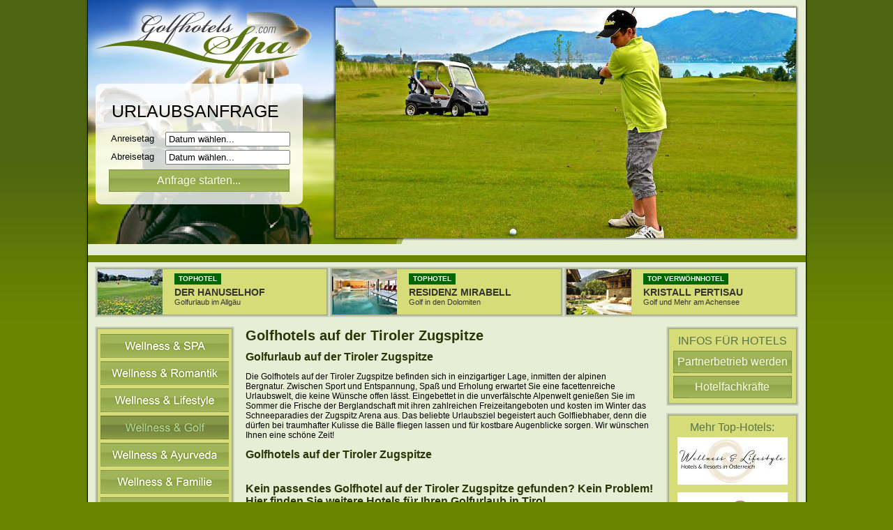

--- FILE ---
content_type: text/html; charset=UTF-8
request_url: https://www.golfhotels-spa.com/golfhotels-auf-der-tiroler-zugspitze/
body_size: 11101
content:
<!DOCTYPE html>
<html xmlns="http://www.w3.org/1999/xhtml" dir="ltr" lang="de-DE" prefix="og: https://ogp.me/ns#">
<meta http-equiv="Content-Type" content="text/html; charset=UTF-8" />
<meta name="viewport" content="width=device-width, initial-scale=1" />
<title>Golfhotels auf der Tiroler ZugspitzeGolfHotels-Spa.Com</title>
<link rel="stylesheet" href="https://www.golfhotels-spa.com/wp-content/themes/golf-spa_theme/style.css" type="text/css" media="screen" />
<link rel="pingback" href="https://www.golfhotels-spa.com/xmlrpc.php" />

	
		
		
<style media="screen">
iframe{width:160px;height:240px;overflow:hidden;border:none;margin:0;padding:0}#calendarDiv{position:absolute;width:205px;border:1px solid #317082;background-color:#FFF;font-family:arial;font-size:10px;visibility:hidden;padding:1px 1px 20px;}#calendarDiv td{font-size:10px;text-align:right;cursor:pointer;margin:0;padding:3px;}#calendarDiv .selectBox{border:1px solid #E2EBED;color:#E2EBED;position:relative;}#calendarDiv .selectBoxOver{border:1px solid #FFF;background-color:#317082;color:#FFF;position:relative;}#calendarDiv .selectBoxTime{border:1px solid #317082;color:#317082;position:relative;}#calendarDiv .selectBoxTimeOver{border:1px solid #216072;color:#216072;position:relative;}#calendarDiv .topBar{height:16px;background-color:#317082;padding:2px;}#calendarDiv .activeDay{color:red;}#calendarDiv .todaysDate{height:17px;line-height:17px;background-color:#E2EBED;text-align:center;position:absolute;bottom:0;width:201px;padding:2px;}#calendarDiv .timeBar{height:17px;line-height:17px;background-color:#E2EBED;width:72px;color:#FFF;position:absolute;right:0;}#calendarDiv .monthYearPicker{background-color:#E2EBED;border:1px solid #AAA;position:absolute;color:#317082;left:0;top:15px;z-index:1000;display:none;}#calendarDiv #monthSelect{width:70px;}#calendarDiv .monthYearPicker div{float:none;clear:both;cursor:pointer;margin:1px;padding:1px;}#calendarDiv .monthYearActive{background-color:#317082;color:#E2EBED;}#calendarDiv .topBar img{cursor:pointer;}#calendarDiv span,#calendarDiv img,#calendarDiv .todaysDate div{float:left;}#calendarDiv .selectBox,#calendarDiv .selectBoxOver,#calendarDiv .selectBoxTime,#calendarDiv .selectBoxTimeOver{cursor:pointer;line-height:12px;padding:1px 1px 1px 2px;}#calendarDiv .timeBar div,#calendarDiv .topBar div{float:left;margin-right:1px;}
		div.home-col-img-wrapper a img.size-full { max-width: 240px; }
		div.regionsseite a.home-col-title { min-width: 50%; }	
</style>
	


		<!-- All in One SEO 4.5.3.1 - aioseo.com -->
		<meta name="description" content="Zwischen Sport und Entspannung, Spaß und Erholung erwartet Sie eine facettenreiche Urlaubswelt, die keine Wünsche offen lässt." />
		<meta name="robots" content="max-image-preview:large" />
		<link rel="canonical" href="https://www.golfhotels-spa.com/golfhotels-auf-der-tiroler-zugspitze/" />
		<meta name="generator" content="All in One SEO (AIOSEO) 4.5.3.1" />
		<meta property="og:locale" content="de_DE" />
		<meta property="og:site_name" content="GolfHotels-Spa.Com |" />
		<meta property="og:type" content="article" />
		<meta property="og:title" content="Golfhotels auf der Tiroler Zugspitze" />
		<meta property="og:description" content="Zwischen Sport und Entspannung, Spaß und Erholung erwartet Sie eine facettenreiche Urlaubswelt, die keine Wünsche offen lässt." />
		<meta property="og:url" content="https://www.golfhotels-spa.com/golfhotels-auf-der-tiroler-zugspitze/" />
		<meta property="article:published_time" content="2015-07-07T10:39:05+00:00" />
		<meta property="article:modified_time" content="2017-10-05T07:25:44+00:00" />
		<meta name="twitter:card" content="summary_large_image" />
		<meta name="twitter:title" content="Golfhotels auf der Tiroler Zugspitze" />
		<meta name="twitter:description" content="Zwischen Sport und Entspannung, Spaß und Erholung erwartet Sie eine facettenreiche Urlaubswelt, die keine Wünsche offen lässt." />
		<script type="application/ld+json" class="aioseo-schema">
			{"@context":"https:\/\/schema.org","@graph":[{"@type":"BreadcrumbList","@id":"https:\/\/www.golfhotels-spa.com\/golfhotels-auf-der-tiroler-zugspitze\/#breadcrumblist","itemListElement":[{"@type":"ListItem","@id":"https:\/\/www.golfhotels-spa.com\/#listItem","position":1,"name":"Zu Hause","item":"https:\/\/www.golfhotels-spa.com\/","nextItem":"https:\/\/www.golfhotels-spa.com\/golfhotels-auf-der-tiroler-zugspitze\/#listItem"},{"@type":"ListItem","@id":"https:\/\/www.golfhotels-spa.com\/golfhotels-auf-der-tiroler-zugspitze\/#listItem","position":2,"name":"Golfhotels auf der Tiroler Zugspitze","previousItem":"https:\/\/www.golfhotels-spa.com\/#listItem"}]},{"@type":"Organization","@id":"https:\/\/www.golfhotels-spa.com\/#organization","name":"GolfHotels-Spa.Com","url":"https:\/\/www.golfhotels-spa.com\/"},{"@type":"WebPage","@id":"https:\/\/www.golfhotels-spa.com\/golfhotels-auf-der-tiroler-zugspitze\/#webpage","url":"https:\/\/www.golfhotels-spa.com\/golfhotels-auf-der-tiroler-zugspitze\/","name":"Golfhotels auf der Tiroler Zugspitze","description":"Zwischen Sport und Entspannung, Spa\u00df und Erholung erwartet Sie eine facettenreiche Urlaubswelt, die keine W\u00fcnsche offen l\u00e4sst.","inLanguage":"de-DE","isPartOf":{"@id":"https:\/\/www.golfhotels-spa.com\/#website"},"breadcrumb":{"@id":"https:\/\/www.golfhotels-spa.com\/golfhotels-auf-der-tiroler-zugspitze\/#breadcrumblist"},"datePublished":"2015-07-07T13:39:05+01:00","dateModified":"2017-10-05T10:25:44+01:00"},{"@type":"WebSite","@id":"https:\/\/www.golfhotels-spa.com\/#website","url":"https:\/\/www.golfhotels-spa.com\/","name":"GolfHotels-Spa.Com","inLanguage":"de-DE","publisher":{"@id":"https:\/\/www.golfhotels-spa.com\/#organization"}}]}
		</script>
		<!-- All in One SEO -->

<link rel="alternate" type="application/rss+xml" title="GolfHotels-Spa.Com &raquo; Golfhotels auf der Tiroler Zugspitze Kommentar-Feed" href="https://www.golfhotels-spa.com/golfhotels-auf-der-tiroler-zugspitze/feed/" />
<link rel='stylesheet' id='wp-block-library-css' href='https://www.golfhotels-spa.com/wp-includes/css/dist/block-library/style.min.css?ver=6.2' type='text/css' media='all' />
<link rel='stylesheet' id='classic-theme-styles-css' href='https://www.golfhotels-spa.com/wp-includes/css/classic-themes.min.css?ver=6.2' type='text/css' media='all' />
<style id='global-styles-inline-css' type='text/css'>
body{--wp--preset--color--black: #000000;--wp--preset--color--cyan-bluish-gray: #abb8c3;--wp--preset--color--white: #ffffff;--wp--preset--color--pale-pink: #f78da7;--wp--preset--color--vivid-red: #cf2e2e;--wp--preset--color--luminous-vivid-orange: #ff6900;--wp--preset--color--luminous-vivid-amber: #fcb900;--wp--preset--color--light-green-cyan: #7bdcb5;--wp--preset--color--vivid-green-cyan: #00d084;--wp--preset--color--pale-cyan-blue: #8ed1fc;--wp--preset--color--vivid-cyan-blue: #0693e3;--wp--preset--color--vivid-purple: #9b51e0;--wp--preset--gradient--vivid-cyan-blue-to-vivid-purple: linear-gradient(135deg,rgba(6,147,227,1) 0%,rgb(155,81,224) 100%);--wp--preset--gradient--light-green-cyan-to-vivid-green-cyan: linear-gradient(135deg,rgb(122,220,180) 0%,rgb(0,208,130) 100%);--wp--preset--gradient--luminous-vivid-amber-to-luminous-vivid-orange: linear-gradient(135deg,rgba(252,185,0,1) 0%,rgba(255,105,0,1) 100%);--wp--preset--gradient--luminous-vivid-orange-to-vivid-red: linear-gradient(135deg,rgba(255,105,0,1) 0%,rgb(207,46,46) 100%);--wp--preset--gradient--very-light-gray-to-cyan-bluish-gray: linear-gradient(135deg,rgb(238,238,238) 0%,rgb(169,184,195) 100%);--wp--preset--gradient--cool-to-warm-spectrum: linear-gradient(135deg,rgb(74,234,220) 0%,rgb(151,120,209) 20%,rgb(207,42,186) 40%,rgb(238,44,130) 60%,rgb(251,105,98) 80%,rgb(254,248,76) 100%);--wp--preset--gradient--blush-light-purple: linear-gradient(135deg,rgb(255,206,236) 0%,rgb(152,150,240) 100%);--wp--preset--gradient--blush-bordeaux: linear-gradient(135deg,rgb(254,205,165) 0%,rgb(254,45,45) 50%,rgb(107,0,62) 100%);--wp--preset--gradient--luminous-dusk: linear-gradient(135deg,rgb(255,203,112) 0%,rgb(199,81,192) 50%,rgb(65,88,208) 100%);--wp--preset--gradient--pale-ocean: linear-gradient(135deg,rgb(255,245,203) 0%,rgb(182,227,212) 50%,rgb(51,167,181) 100%);--wp--preset--gradient--electric-grass: linear-gradient(135deg,rgb(202,248,128) 0%,rgb(113,206,126) 100%);--wp--preset--gradient--midnight: linear-gradient(135deg,rgb(2,3,129) 0%,rgb(40,116,252) 100%);--wp--preset--duotone--dark-grayscale: url('#wp-duotone-dark-grayscale');--wp--preset--duotone--grayscale: url('#wp-duotone-grayscale');--wp--preset--duotone--purple-yellow: url('#wp-duotone-purple-yellow');--wp--preset--duotone--blue-red: url('#wp-duotone-blue-red');--wp--preset--duotone--midnight: url('#wp-duotone-midnight');--wp--preset--duotone--magenta-yellow: url('#wp-duotone-magenta-yellow');--wp--preset--duotone--purple-green: url('#wp-duotone-purple-green');--wp--preset--duotone--blue-orange: url('#wp-duotone-blue-orange');--wp--preset--font-size--small: 13px;--wp--preset--font-size--medium: 20px;--wp--preset--font-size--large: 36px;--wp--preset--font-size--x-large: 42px;--wp--preset--spacing--20: 0.44rem;--wp--preset--spacing--30: 0.67rem;--wp--preset--spacing--40: 1rem;--wp--preset--spacing--50: 1.5rem;--wp--preset--spacing--60: 2.25rem;--wp--preset--spacing--70: 3.38rem;--wp--preset--spacing--80: 5.06rem;--wp--preset--shadow--natural: 6px 6px 9px rgba(0, 0, 0, 0.2);--wp--preset--shadow--deep: 12px 12px 50px rgba(0, 0, 0, 0.4);--wp--preset--shadow--sharp: 6px 6px 0px rgba(0, 0, 0, 0.2);--wp--preset--shadow--outlined: 6px 6px 0px -3px rgba(255, 255, 255, 1), 6px 6px rgba(0, 0, 0, 1);--wp--preset--shadow--crisp: 6px 6px 0px rgba(0, 0, 0, 1);}:where(.is-layout-flex){gap: 0.5em;}body .is-layout-flow > .alignleft{float: left;margin-inline-start: 0;margin-inline-end: 2em;}body .is-layout-flow > .alignright{float: right;margin-inline-start: 2em;margin-inline-end: 0;}body .is-layout-flow > .aligncenter{margin-left: auto !important;margin-right: auto !important;}body .is-layout-constrained > .alignleft{float: left;margin-inline-start: 0;margin-inline-end: 2em;}body .is-layout-constrained > .alignright{float: right;margin-inline-start: 2em;margin-inline-end: 0;}body .is-layout-constrained > .aligncenter{margin-left: auto !important;margin-right: auto !important;}body .is-layout-constrained > :where(:not(.alignleft):not(.alignright):not(.alignfull)){max-width: var(--wp--style--global--content-size);margin-left: auto !important;margin-right: auto !important;}body .is-layout-constrained > .alignwide{max-width: var(--wp--style--global--wide-size);}body .is-layout-flex{display: flex;}body .is-layout-flex{flex-wrap: wrap;align-items: center;}body .is-layout-flex > *{margin: 0;}:where(.wp-block-columns.is-layout-flex){gap: 2em;}.has-black-color{color: var(--wp--preset--color--black) !important;}.has-cyan-bluish-gray-color{color: var(--wp--preset--color--cyan-bluish-gray) !important;}.has-white-color{color: var(--wp--preset--color--white) !important;}.has-pale-pink-color{color: var(--wp--preset--color--pale-pink) !important;}.has-vivid-red-color{color: var(--wp--preset--color--vivid-red) !important;}.has-luminous-vivid-orange-color{color: var(--wp--preset--color--luminous-vivid-orange) !important;}.has-luminous-vivid-amber-color{color: var(--wp--preset--color--luminous-vivid-amber) !important;}.has-light-green-cyan-color{color: var(--wp--preset--color--light-green-cyan) !important;}.has-vivid-green-cyan-color{color: var(--wp--preset--color--vivid-green-cyan) !important;}.has-pale-cyan-blue-color{color: var(--wp--preset--color--pale-cyan-blue) !important;}.has-vivid-cyan-blue-color{color: var(--wp--preset--color--vivid-cyan-blue) !important;}.has-vivid-purple-color{color: var(--wp--preset--color--vivid-purple) !important;}.has-black-background-color{background-color: var(--wp--preset--color--black) !important;}.has-cyan-bluish-gray-background-color{background-color: var(--wp--preset--color--cyan-bluish-gray) !important;}.has-white-background-color{background-color: var(--wp--preset--color--white) !important;}.has-pale-pink-background-color{background-color: var(--wp--preset--color--pale-pink) !important;}.has-vivid-red-background-color{background-color: var(--wp--preset--color--vivid-red) !important;}.has-luminous-vivid-orange-background-color{background-color: var(--wp--preset--color--luminous-vivid-orange) !important;}.has-luminous-vivid-amber-background-color{background-color: var(--wp--preset--color--luminous-vivid-amber) !important;}.has-light-green-cyan-background-color{background-color: var(--wp--preset--color--light-green-cyan) !important;}.has-vivid-green-cyan-background-color{background-color: var(--wp--preset--color--vivid-green-cyan) !important;}.has-pale-cyan-blue-background-color{background-color: var(--wp--preset--color--pale-cyan-blue) !important;}.has-vivid-cyan-blue-background-color{background-color: var(--wp--preset--color--vivid-cyan-blue) !important;}.has-vivid-purple-background-color{background-color: var(--wp--preset--color--vivid-purple) !important;}.has-black-border-color{border-color: var(--wp--preset--color--black) !important;}.has-cyan-bluish-gray-border-color{border-color: var(--wp--preset--color--cyan-bluish-gray) !important;}.has-white-border-color{border-color: var(--wp--preset--color--white) !important;}.has-pale-pink-border-color{border-color: var(--wp--preset--color--pale-pink) !important;}.has-vivid-red-border-color{border-color: var(--wp--preset--color--vivid-red) !important;}.has-luminous-vivid-orange-border-color{border-color: var(--wp--preset--color--luminous-vivid-orange) !important;}.has-luminous-vivid-amber-border-color{border-color: var(--wp--preset--color--luminous-vivid-amber) !important;}.has-light-green-cyan-border-color{border-color: var(--wp--preset--color--light-green-cyan) !important;}.has-vivid-green-cyan-border-color{border-color: var(--wp--preset--color--vivid-green-cyan) !important;}.has-pale-cyan-blue-border-color{border-color: var(--wp--preset--color--pale-cyan-blue) !important;}.has-vivid-cyan-blue-border-color{border-color: var(--wp--preset--color--vivid-cyan-blue) !important;}.has-vivid-purple-border-color{border-color: var(--wp--preset--color--vivid-purple) !important;}.has-vivid-cyan-blue-to-vivid-purple-gradient-background{background: var(--wp--preset--gradient--vivid-cyan-blue-to-vivid-purple) !important;}.has-light-green-cyan-to-vivid-green-cyan-gradient-background{background: var(--wp--preset--gradient--light-green-cyan-to-vivid-green-cyan) !important;}.has-luminous-vivid-amber-to-luminous-vivid-orange-gradient-background{background: var(--wp--preset--gradient--luminous-vivid-amber-to-luminous-vivid-orange) !important;}.has-luminous-vivid-orange-to-vivid-red-gradient-background{background: var(--wp--preset--gradient--luminous-vivid-orange-to-vivid-red) !important;}.has-very-light-gray-to-cyan-bluish-gray-gradient-background{background: var(--wp--preset--gradient--very-light-gray-to-cyan-bluish-gray) !important;}.has-cool-to-warm-spectrum-gradient-background{background: var(--wp--preset--gradient--cool-to-warm-spectrum) !important;}.has-blush-light-purple-gradient-background{background: var(--wp--preset--gradient--blush-light-purple) !important;}.has-blush-bordeaux-gradient-background{background: var(--wp--preset--gradient--blush-bordeaux) !important;}.has-luminous-dusk-gradient-background{background: var(--wp--preset--gradient--luminous-dusk) !important;}.has-pale-ocean-gradient-background{background: var(--wp--preset--gradient--pale-ocean) !important;}.has-electric-grass-gradient-background{background: var(--wp--preset--gradient--electric-grass) !important;}.has-midnight-gradient-background{background: var(--wp--preset--gradient--midnight) !important;}.has-small-font-size{font-size: var(--wp--preset--font-size--small) !important;}.has-medium-font-size{font-size: var(--wp--preset--font-size--medium) !important;}.has-large-font-size{font-size: var(--wp--preset--font-size--large) !important;}.has-x-large-font-size{font-size: var(--wp--preset--font-size--x-large) !important;}
.wp-block-navigation a:where(:not(.wp-element-button)){color: inherit;}
:where(.wp-block-columns.is-layout-flex){gap: 2em;}
.wp-block-pullquote{font-size: 1.5em;line-height: 1.6;}
</style>
<link rel='stylesheet' id='cryptx-styles-css' href='https://www.golfhotels-spa.com/wp-content/plugins/cryptx/css/cryptx.css?ver=6.2' type='text/css' media='all' />
<link rel='stylesheet' id='borlabs-cookie-custom-css' href='https://www.golfhotels-spa.com/wp-content/cache/borlabs-cookie/1/borlabs-cookie-1-de.css?ver=3.0.6-6' type='text/css' media='all' />
<script data-no-optimize="1" data-no-minify="1" data-cfasync="false" type='text/javascript' src='https://www.golfhotels-spa.com/wp-content/cache/borlabs-cookie/1/borlabs-cookie-config-de.json.js?ver=3.0.6-12' id='borlabs-cookie-config-js'></script>
<script data-no-optimize="1" data-no-minify="1" data-cfasync="false" type='module' src='https://www.golfhotels-spa.com/wp-content/plugins/borlabs-cookie/assets/javascript/borlabs-cookie-prioritize.min.js?ver=3.0.6-12' id='borlabs-cookie-prioritize-js'></script>
<script data-no-optimize="1" data-no-minify="1" data-cfasync="false" type='module' src='https://www.golfhotels-spa.com/wp-content/plugins/borlabs-cookie/assets/javascript/borlabs-cookie.min.js?ver=3.0.6' id='borlabs-cookie-core-js'></script>
<link rel="https://api.w.org/" href="https://www.golfhotels-spa.com/wp-json/" /><link rel="alternate" type="application/json" href="https://www.golfhotels-spa.com/wp-json/wp/v2/pages/3931" /><link rel="EditURI" type="application/rsd+xml" title="RSD" href="https://www.golfhotels-spa.com/xmlrpc.php?rsd" />
<link rel="wlwmanifest" type="application/wlwmanifest+xml" href="https://www.golfhotels-spa.com/wp-includes/wlwmanifest.xml" />
<link rel='shortlink' href='https://www.golfhotels-spa.com/?p=3931' />
<link rel="alternate" type="application/json+oembed" href="https://www.golfhotels-spa.com/wp-json/oembed/1.0/embed?url=https%3A%2F%2Fwww.golfhotels-spa.com%2Fgolfhotels-auf-der-tiroler-zugspitze%2F" />
<link rel="alternate" type="text/xml+oembed" href="https://www.golfhotels-spa.com/wp-json/oembed/1.0/embed?url=https%3A%2F%2Fwww.golfhotels-spa.com%2Fgolfhotels-auf-der-tiroler-zugspitze%2F&#038;format=xml" />
<script data-borlabs-cookie-script-blocker-ignore>
if('0' === '1' || '1' === '1') {
	window.dataLayer = window.dataLayer || [];
    function gtag(){dataLayer.push(arguments);return 3;}
    gtag('consent', 'default', {
		'ad_storage': 'denied',
		'ad_user_data': 'denied',
		'ad_personalization': 'denied',
		'analytics_storage': 'denied',
		'functionality_storage': 'denied',
		'personalization_storage': 'denied',
		'security_storage': 'denied',
		'wait_for_update': 500,
    });
}
if('0' === '1') {
    gtag("js", new Date());

    gtag("config", "AW-975532413");

    (function (w, d, s, i) {
    var f = d.getElementsByTagName(s)[0],
        j = d.createElement(s);
    j.async = true;
    j.src =
        "https://www.googletagmanager.com/gtag/js?id=" + i;
    f.parentNode.insertBefore(j, f);
    })(window, document, "script", "AW-975532413");
}
</script><script data-borlabs-cookie-script-blocker-ignore>
window.dataLayer = window.dataLayer || [];
if (typeof gtag !== 'function') { function gtag(){dataLayer.push(arguments);return 3;} }
if('0' === '1' || '1' === '1') {
	gtag('consent', 'default', {
		'ad_storage': 'denied',
		'ad_user_data': 'denied',
		'ad_personalization': 'denied',
		'analytics_storage': 'denied',
		'functionality_storage': 'denied',
		'personalization_storage': 'denied',
		'security_storage': 'denied',
		'wait_for_update': 500,
    });
}
if('0' === '1') {
    gtag("js", new Date());
    gtag("config", "G-Y1FSKC8LCK", { "anonymize_ip": true });

    (function (w, d, s, i) {
    var f = d.getElementsByTagName(s)[0],
        j = d.createElement(s);
    j.async = true;
    j.src =
        "https://www.googletagmanager.com/gtag/js?id=" + i;
    f.parentNode.insertBefore(j, f);
    })(window, document, "script", "G-Y1FSKC8LCK");
}
</script>
<style>#slideshowbox { position: relative; left: 355px; top: 11px; }
            #slideshowbox img { border: none }
            .gallery { position: relative; margin: 0; background: none; border: none; }.gallery img { position: absolute; display: inline-block; top: 0; left: 0; margin: 0; z-index: 1; animation: ubjfade 16.5s infinite; }
            .gallery img:last-of-type {	position: relative; }
            @keyframes ubjfade {
               0% {opacity: 0;}
               18.1818181818% {opacity: 1;}
               33.3333333333% {opacity: 1;}
               51.5151515152% {opacity: 0;}
               100% {opacity: 0;}
            }
            .gallery img:nth-of-type(1) {animation-delay: -0.99s;opacity: 0;}.gallery img:nth-of-type(2) {animation-delay: 4.51s;opacity: 0;}.gallery img:nth-of-type(3) {animation-delay: 10.01s;opacity: 0;}</style>
<link rel="preload" href="https://www.golfhotels-spa.com/includes/images/header/allgemein/golf__04.jpg" as="image">
</head>
<body class="page-template-default page page-id-3931">
<div id="art-main">
    <div class="art-sheet">
        <div class="art-sheet-tl"></div>
        <div class="art-sheet-tr"></div>
        <div class="art-sheet-bl"></div>
        <div class="art-sheet-br"></div>
        <div class="art-sheet-tc"></div>
        <div class="art-sheet-bc"></div>
        <div class="art-sheet-cl"></div>
        <div class="art-sheet-cr"></div>
        <div class="art-sheet-cc"></div>
        <div class="art-sheet-body">
             <div class="art-header">
 				<div id="header-logo" onclick="location.href='https://www.golfhotels-spa.com';" style="cursor:pointer;"></div>
                <div class="art-header-clip">
                <div class="art-header-center">
                    <div class="art-header-png"></div>
                    <div class="art-header-jpeg">
                    <div class="gallery" id="slideshowbox"><img src="https://www.golfhotels-spa.com/includes/images/header/allgemein/golf__04.jpg" alt="Header - Bild1" width="660" height="330" /><img src="https://www.golfhotels-spa.com/includes/images/header/allgemein/golf__01.jpg" alt="Header - Bild2" width="660" height="330" /><img src="https://www.golfhotels-spa.com/includes/images/header/allgemein/golf__02.jpg" alt="Header - Bild3" width="660" height="330" /></div>                    
 
  <div id="anfragebox-top-main">
  
    <div class="anfragebox-header-title">URLAUBSANFRAGE</div>  <div class="anfragebox-header-inner"style="">
  	
  	<form name="anfragebox" method="get" action="https://www.golfhotels-spa.com/anfrageseite" id="anfragebox" target="_blank">
  	
	   	   <div class="schnellanfrage anfragebox-inner-wrapper" >
		
	   <div class="anabreise" >
	     <label for="Anreisetag" class="label">Anreisetag &nbsp;&nbsp;</label>
	     	     <input name="Anreisetag" id="Anreisetag" value="Datum wählen..." readonly="readonly" type="text" onclick="displayCalendar(document.forms[0].Anreisetag,'dd.mm.yyyy',this)"  /></div>
	   <div class="anabreise" >
	     <label for="Abreisetag" class="label">Abreisetag &nbsp;&nbsp;</label>
	     	     <input name="Abreisetag" id="Abreisetag" value="Datum wählen..." readonly="readonly" type="text" onclick="displayCalendar(document.forms[0].Abreisetag,'dd.mm.yyyy',this)"  /></div>
	      
	   <span class="art-button-wrapper" >
            <span class="art-button-l"> </span>
            <span class="art-button-r"> </span>
	   
	   <input class="art-button" title="Anfrage starten" value="Anfrage starten..." type="submit" />

	   </span>
 	   
	   </div>
	</form>

  </div>
    </div>

    

                    </div>
                </div>
                </div>
                <div class="art-logo">
                </div>
            </div>
            <div class="cleared reset-box"></div>
            
                        <hr class="menu-top" />
            			
			

            <div class="cleared reset-box"></div><div class="art-content-layout">
    <div class="art-content-layout-row">
					<div class="art-layout-cell art-layout-cell-size1">
						
			<div class="art-block widget widget_text" id="text-5">
    <div class="art-block-tl"></div>
    <div class="art-block-tr"></div>
    <div class="art-block-bl"></div>
    <div class="art-block-br"></div>
    <div class="art-block-tc"></div>
    <div class="art-block-bc"></div>
    <div class="art-block-cl"></div>
    <div class="art-block-cr"></div>
    <div class="art-block-cc"></div>
    <div class="art-block-body"><div class="art-blockcontent">
    <div class="art-blockcontent-body">			<div class="textwidget"><a href="https://www.hanusel-hof.de/de/golf-allgaeu/?utm_source=e-consulting&utm_medium=referral&utm_campaign=golfhotels-spa.com&tao_campaign=cnv53jrl1e" class="Tophoteleintrag" target="_blank" rel="nofollow noopener"><img width="93" height="65" src="https://www.golfhotels-spa.com/wp-content/uploads/2020/07/hanusel.jpg" class="Tophotelbild"><span class="Tophotelheadline">Tophotel</span><span class="Tophotelheader">Der Hanuselhof</span><span class="Tophotelsubheader">Golfurlaub im Allgäu</span></a></div>
				<div class="cleared"></div>
    </div>
</div>		<div class="cleared"></div>
    </div>
</div><div class="art-block widget widget_text" id="text-6">
    <div class="art-block-tl"></div>
    <div class="art-block-tr"></div>
    <div class="art-block-bl"></div>
    <div class="art-block-br"></div>
    <div class="art-block-tc"></div>
    <div class="art-block-bc"></div>
    <div class="art-block-cl"></div>
    <div class="art-block-cr"></div>
    <div class="art-block-cc"></div>
    <div class="art-block-body"><div class="art-blockcontent">
    <div class="art-blockcontent-body">			<div class="textwidget"><a href="http://www.mirabell.it/?utm_source=econ_ghs&utm_medium=tophotel&utm_campaign=tophotel" class="Tophoteleintrag" target="_blank" rel="nofollow noopener"><img width="93" height="65" src="https://www.golfhotels-spa.com/wp-content/uploads/2013/12/mirabell1.jpg" class="Tophotelbild"><span class="Tophotelheadline">Tophotel</span><span class="Tophotelheader">Residenz Mirabell</span><span class="Tophotelsubheader">Golf in den Dolomiten</span></a></div>
				<div class="cleared"></div>
    </div>
</div>		<div class="cleared"></div>
    </div>
</div><div class="art-block widget widget_text" id="text-7">
    <div class="art-block-tl"></div>
    <div class="art-block-tr"></div>
    <div class="art-block-bl"></div>
    <div class="art-block-br"></div>
    <div class="art-block-tc"></div>
    <div class="art-block-bc"></div>
    <div class="art-block-cl"></div>
    <div class="art-block-cr"></div>
    <div class="art-block-cc"></div>
    <div class="art-block-body"><div class="art-blockcontent">
    <div class="art-blockcontent-body">			<div class="textwidget"><a href="https://www.kristall-pertisau.at/?utm_source=econ_ghs&utm_medium=tophotel&utm_campaign=tophotel" class="Tophoteleintrag" target="_blank" rel="nofollow noopener"><img width="93" height="65" src="https://www.golfhotels-spa.com/wp-content/uploads/2018/06/tophotel_kristall.jpg" class="Tophotelbild"><span class="Tophotelheadline">Top Verwöhnhotel</span><span class="Tophotelheader">Kristall Pertisau</span><span class="Tophotelsubheader">Golf und Mehr am Achensee</span></a></div>
				<div class="cleared"></div>
    </div>
</div>		<div class="cleared"></div>
    </div>
</div>				
				<div class="cleared"> </div>
			</div>
					
    </div>
</div>
	<div class="art-content-layout">
    <div class="art-content-layout-row">
		    
        <div class="art-layout-cell art-sidebar1">
          <div class="art-block widget widget_block" id="block-2">
    <div class="art-block-tl"></div>
    <div class="art-block-tr"></div>
    <div class="art-block-bl"></div>
    <div class="art-block-br"></div>
    <div class="art-block-tc"></div>
    <div class="art-block-bc"></div>
    <div class="art-block-cl"></div>
    <div class="art-block-cr"></div>
    <div class="art-block-cc"></div>
    <div class="art-block-body"><div class="art-blockcontent">
    <div class="art-blockcontent-body"><a href="https://www.wellnesshotels-spa.com" rel="noopener"><img decoding="async" loading="lazy" src="https://www.golfhotels-spa.com/wp-content/uploads/2018/11/button_ghs_whs.png" style="margin-bottom:-4px" width="184" height="34" alt="wellnesshotels-spa.com"/></a>
<a href="https://www.romantikurlaub-spa.com" rel="noopener"><img decoding="async" loading="lazy" src="https://www.golfhotels-spa.com/wp-content/uploads/2018/11/button_ghs_rus.png" style="margin-bottom:-4px" width="184" height="34" alt="romantikurlaub-spa.com"/></a>
<a href="https://www.lifestylehotels-spa.com" rel="noopener"><img decoding="async" loading="lazy" src="https://www.golfhotels-spa.com/wp-content/uploads/2018/11/button_ghs_lhs.png" style="margin-bottom:-4px" width="184" height="34" alt="lifestylehotels-spa.com"/></a>
<a href="https://www.golfhotels-spa.com"><img decoding="async" loading="lazy" src="https://www.golfhotels-spa.com/wp-content/uploads/2018/11/button_ghs_ghs.png" style="margin-bottom:-4px" width="184" height="34" alt="golfhotels-spa.com"/></a>
<a href="https://www.ayurvedahotels-spa.com" rel="noopener"><img decoding="async" loading="lazy" src="https://www.golfhotels-spa.com/wp-content/uploads/2018/11/button_ghs_ahs.png" style="margin-bottom:-4px" width="184" height="34" alt="ayurvedahotels-spa.com"/></a>
<a href="https://www.familienhotels-spa.com" rel="noopener"><img decoding="async" loading="lazy" src="https://www.golfhotels-spa.com/wp-content/uploads/2018/11/button_ghs_fhs.png" style="margin-bottom:-4px" width="184" height="34" alt="familienhotels-spa.com"/></a>
<a href="https://www.premiumhotels-spa.com" rel="noopener"><img decoding="async" loading="lazy" src="https://www.golfhotels-spa.com/wp-content/uploads/2018/11/button_ghs_phs.png" style="margin-bottom:-4px" width="184" height="34" alt="premiumhotels-spa.com"/></a>
<a href="https://www.hotels-tagung.com" target="_blank" rel="noopener"><img decoding="async" loading="lazy" src="https://www.golfhotels-spa.com/wp-content/uploads/2018/11/button_ghs_hot.png" style="margin-bottom:-4px" width="184" height="34" alt="hotels-tagung.com"/></a>		<div class="cleared"></div>
    </div>
</div>		<div class="cleared"></div>
    </div>
</div><div class="art-block widget widget_block" id="block-3">
    <div class="art-block-tl"></div>
    <div class="art-block-tr"></div>
    <div class="art-block-bl"></div>
    <div class="art-block-br"></div>
    <div class="art-block-tc"></div>
    <div class="art-block-bc"></div>
    <div class="art-block-cl"></div>
    <div class="art-block-cr"></div>
    <div class="art-block-cc"></div>
    <div class="art-block-body"><div class="art-blockcontent">
    <div class="art-blockcontent-body"><p><a href="https://www.jagdhof-roehrnbach.de/?utm_source=stws&utm_medium=portal&utm_campaign=eintrag" target="_blank" rel="nofollow noopener"><img decoding="async" loading="lazy" src="https://www.golfhotels-spa.com/wp-content/uploads/2024/09/DK_Jagdhof-Roehrnbach_B-01.jpg" alt="Wellnesshotel Jagdhof Röhrnbach" width="160" height="240"></a></p>		<div class="cleared"></div>
    </div>
</div>		<div class="cleared"></div>
    </div>
</div><div class="art-block widget widget_block" id="block-4">
    <div class="art-block-tl"></div>
    <div class="art-block-tr"></div>
    <div class="art-block-bl"></div>
    <div class="art-block-br"></div>
    <div class="art-block-tc"></div>
    <div class="art-block-bc"></div>
    <div class="art-block-cl"></div>
    <div class="art-block-cr"></div>
    <div class="art-block-cc"></div>
    <div class="art-block-body"><div class="art-blockcontent">
    <div class="art-blockcontent-body"><p><a href="https://www.hotel-winzer.at?utm_source=e-consulting+Portale&amp;utm_medium=Banner&amp;utm_id=Banner" target="_blank" rel="noopener"><img decoding="async" loading="lazy" src="https://www.golfhotels-spa.com/wp-content/uploads/2024/01/DK_Winzer_B01.jpg" alt="Kuschel &amp; Wellnesshotel WINZER" width="160" height="240"></a></p>		<div class="cleared"></div>
    </div>
</div>		<div class="cleared"></div>
    </div>
</div>          <div class="cleared"></div>
        </div>
                <div class="art-layout-cell art-content">
			<div class="art-post post-3931 page type-page status-publish hentry" id="post-3931">
	    <div class="art-post-body">
	            <div class="art-post-inner art-article">
	            <h1 class="art-postheader">Golfhotels auf der Tiroler Zugspitze</h1>	                <div class="art-postcontent">
	                    <!-- article-content --><h2>Golfurlaub auf der Tiroler Zugspitze</h2>
<p>Die Golfhotels auf der Tiroler Zugspitze befinden sich in einzigartiger Lage, inmitten der alpinen Bergnatur. Zwischen Sport und Entspannung, Spaß und Erholung erwartet Sie eine facettenreiche Urlaubswelt, die keine Wünsche offen lässt. Eingebettet in die unverfälschte Alpenwelt genießen Sie im Sommer die Frische der Berglandschaft mit ihren zahlreichen Freizeitangeboten und kosten im Winter das Schneeparadies der Zugspitz Arena aus. Das beliebte Urlaubsziel begeistert auch Golfliebhaber, denn die dürfen bei traumhafter Kulisse die Bälle fliegen lassen und für kostbare Augenblicke sorgen. Wir wünschen Ihnen eine schöne Zeit!</p>
<h2>Golfhotels auf der Tiroler Zugspitze</h2>
<p>

<div class="regionsseite sub-regionsseite">
<div class="regionsseite-inner home">


<div class="home-col-2">
</div>

</div>
</div>
<div class="cleared reset-box"></div>
<br /><h2>Kein passendes Golfhotel auf der Tiroler Zugspitze gefunden? Kein Problem! Hier finden Sie weitere Hotels für Ihren Golfurlaub in Tirol &#8230;</h2>
<p>

<div class="regionsseite sub-regionsseite">
<div class="regionsseite-inner home">


<div class="home-col-2">
		
					
			<div class="home-col home-col-left sub-home-col" style="height: 220px;">
			
			<div class="home-col-img-wrapper"><a title="Bergresort SEEFELD" href="https://www.bergresort.at/de/zimmer-und-suiten/specials/?utm_source=econsites&utm_medium=bergresort&utm_campaign=cpc" target="_blank" rel="noopener"><img class="size-full" title="Bergresort SEEFELD" src="https://www.golfhotels-spa.com/includes/images/hotels/DK_Bergresort-Seefeld_01.jpg" alt="Bergresort SEEFELD"  /></a></div>
			<span class="home-col-main">
			<span class="home-col-title"><a class="home-col-title" title="Bergresort SEEFELD" href="https://www.bergresort.at/de/zimmer-und-suiten/specials/?utm_source=econsites&utm_medium=bergresort&utm_campaign=cpc" target="_blank" rel="noopener">Bergresort SEEFELD</a></span>
			<span class="home-col-stars">
			<img src="https://www.golfhotels-spa.com/includes/images/star.png" alt="sterne" class="stars" width="12" height="12" /><img src="https://www.golfhotels-spa.com/includes/images/star.png" alt="sterne" class="stars" width="12" height="12" /><img src="https://www.golfhotels-spa.com/includes/images/star.png" alt="sterne" class="stars" width="12" height="12" /><img src="https://www.golfhotels-spa.com/includes/images/star.png" alt="sterne" class="stars" width="12" height="12" /><img src="https://www.golfhotels-spa.com/includes/images/star+.png" alt="stern-superior" class="stars-s" width="9" height="12" /></span>&nbsp;&nbsp;			<span class="home-col-cat-text">
			Österreich / Tirol / Region Seefeld			</span>			
			<span class="home-col-comment">
			<b>Themen:<br /></b><span class="container-themes"><span class="single-theme">- Wellness &amp; Spa</span><span class="single-theme">- Wellness &amp; Lifestyle</span><span class="single-theme">- Wellness &amp; Golf</span><span class="single-theme">- Ferien &amp; Aktiv</span></span><span style="display:block; clear:both;" class="home-col-comment-seperator"></span><span class="home-col-comment-text">Erholsame Tage in gesunder Bergluft mit herrlichem Alpenpanorama im 4*Superior Bergresort Seefeld</span>... </span></span><div class="home-col-button-wrapper"><span class="art-button-wrapper"><span class="art-button-l"></span><span class="art-button-r"></span><a class="button homepage art-button" href="https://www.bergresort.at/de/zimmer-und-suiten/specials/?utm_source=econsites&utm_medium=bergresort&utm_campaign=cpc" target="_blank" rel="noopener">Weitere Infos</a></span>
					
			</div></div>		
					
			<div class="home-col home-col-right sub-home-col" style="height: 220px;">
			
			<div class="home-col-img-wrapper"><a title="Verwöhnhotel KRISTALL" href="https://www.kristall-pertisau.at/" target="_blank" rel="nofollow noopener"><img class="size-full" title="Verwöhnhotel KRISTALL" src="https://www.golfhotels-spa.com/includes/images/hotels/DK_Verwoehnhotel-Kristall-Pertisau_01.jpg" alt="Verwöhnhotel KRISTALL"  /></a></div>
			<span class="home-col-main">
			<span class="home-col-title"><a class="home-col-title" title="Verwöhnhotel KRISTALL" href="https://www.kristall-pertisau.at/" target="_blank" rel="nofollow noopener">Verwöhnhotel KRISTALL</a></span>
			<span class="home-col-stars">
			<img src="https://www.golfhotels-spa.com/includes/images/star.png" alt="sterne" class="stars" width="12" height="12" /><img src="https://www.golfhotels-spa.com/includes/images/star.png" alt="sterne" class="stars" width="12" height="12" /><img src="https://www.golfhotels-spa.com/includes/images/star.png" alt="sterne" class="stars" width="12" height="12" /><img src="https://www.golfhotels-spa.com/includes/images/star.png" alt="sterne" class="stars" width="12" height="12" /><img src="https://www.golfhotels-spa.com/includes/images/star+.png" alt="stern-superior" class="stars-s" width="9" height="12" /></span>&nbsp;&nbsp;			<span class="home-col-cat-text">
			Österreich / Tirol / Achensee			</span>			
			<span class="home-col-comment">
			<b>Themen:<br /></b><span class="container-themes"><span class="single-theme">- Wellness &amp; Spa</span><span class="single-theme">- Wellness &amp; Romantik</span><span class="single-theme">- Wellness &amp; Golf</span><span class="single-theme">- Ferien &amp; Aktiv</span></span><span style="display:block; clear:both;" class="home-col-comment-seperator"></span><span class="home-col-comment-text">Ihr Adults Only Hotel am Achensee: Genie&szlig;en Sie Ihr Wellnesswunschkonzert &ndash; ab 434,- &euro; p.P., 2-7 &Uuml;N mit bis zu 4 Treatments inklusive</span>... </span></span><div class="home-col-button-wrapper"><span class="art-button-wrapper"><span class="art-button-l"></span><span class="art-button-r"></span><a class="button homepage art-button" href="https://www.kristall-pertisau.at/" target="_blank" rel="nofollow noopener">Weitere Infos</a></span>
			<span class="button-gap-article"><span class="art-button-wrapper"><span class="art-button-l"></span><span class="art-button-r"></span><a class="button enquiry art-button" href="https://www.golfhotels-spa.com/anfrageseite/?hid=Verw%C3%B6hnhotel+KRISTALL" target="_blank">Anfrage stellen</a></span></span>		
			</div></div></div><div class="home-col-2">		
					
			<div class="home-col home-col-left sub-home-col" style="height: 220px;">
			
			<div class="home-col-img-wrapper"><a title="Hotel SCHWARZER ADLER" href="https://www.schwarzeradler.com/zimmer/angebote/" target="_blank" rel="nofollow noopener"><img class="size-full" title="Hotel SCHWARZER ADLER" src="https://www.golfhotels-spa.com/includes/images/hotels/DC_Schwarzer-Adler_T-01.jpg" alt="Hotel SCHWARZER ADLER"  /></a></div>
			<span class="home-col-main">
			<span class="home-col-title"><a class="home-col-title" title="Hotel SCHWARZER ADLER" href="https://www.schwarzeradler.com/zimmer/angebote/" target="_blank" rel="nofollow noopener">Hotel SCHWARZER ADLER</a></span>
			<span class="home-col-stars">
			<img src="https://www.golfhotels-spa.com/includes/images/star.png" alt="sterne" class="stars" width="12" height="12" /><img src="https://www.golfhotels-spa.com/includes/images/star.png" alt="sterne" class="stars" width="12" height="12" /><img src="https://www.golfhotels-spa.com/includes/images/star.png" alt="sterne" class="stars" width="12" height="12" /><img src="https://www.golfhotels-spa.com/includes/images/star.png" alt="sterne" class="stars" width="12" height="12" /><img src="https://www.golfhotels-spa.com/includes/images/star+.png" alt="stern-superior" class="stars-s" width="9" height="12" /></span>&nbsp;&nbsp;			<span class="home-col-cat-text">
			Tirol / St. Anton am Arlberg			</span>			
			<span class="home-col-comment">
			<b>Themen:<br /></b><span class="container-themes"><span class="single-theme">- Wellness &amp; Spa</span><span class="single-theme">- Wellness &amp; Lifestyle</span><span class="single-theme">- Wellness &amp; Golf</span><span class="single-theme">- Wellness &amp; Ayurveda</span><span class="single-theme">- Ferien &amp; Aktiv</span></span><span style="display:block; clear:both;" class="home-col-comment-seperator"></span><span class="home-col-comment-text">Dezember Special 4=3: Bei Anreise So&ndash;Di vom 8.&ndash;20.12.2025 4 N&auml;chte bleiben, nur 3 zahlen! Inkl. Fr&uuml;hst&uuml;ck, Spa, Skidepot &amp; Nachmittagsjause</span>... </span></span><div class="home-col-button-wrapper"><span class="art-button-wrapper"><span class="art-button-l"></span><span class="art-button-r"></span><a class="button homepage art-button" href="https://www.schwarzeradler.com/zimmer/angebote/" target="_blank" rel="nofollow noopener">Weitere Infos</a></span>
			<span class="button-gap-article"><span class="art-button-wrapper"><span class="art-button-l"></span><span class="art-button-r"></span><a class="button enquiry art-button" href="https://www.golfhotels-spa.com/anfrageseite/?hid=Hotel+SCHWARZER+ADLER" target="_blank">Anfrage stellen</a></span></span>		
			</div></div>		
					
			<div class="home-col home-col-right sub-home-col" style="height: 220px;">
			
			<div class="home-col-img-wrapper"><a title="Adults-Only-Hotel DAS SIEBEN" href="https://www.das-sieben.com/" target="_blank" rel="nofollow noopener"><img class="size-full" title="Adults-Only-Hotel DAS SIEBEN" src="https://www.golfhotels-spa.com/includes/images/hotels/DK_Das-Sieben_T-01.jpg" alt="Adults-Only-Hotel DAS SIEBEN"  /></a></div>
			<span class="home-col-main">
			<span class="home-col-title"><a class="home-col-title" title="Adults-Only-Hotel DAS SIEBEN" href="https://www.das-sieben.com/" target="_blank" rel="nofollow noopener">Adults-Only-Hotel DAS SIEBEN</a></span>
			<span class="home-col-stars">
			<img src="https://www.golfhotels-spa.com/includes/images/star.png" alt="sterne" class="stars" width="12" height="12" /><img src="https://www.golfhotels-spa.com/includes/images/star.png" alt="sterne" class="stars" width="12" height="12" /><img src="https://www.golfhotels-spa.com/includes/images/star.png" alt="sterne" class="stars" width="12" height="12" /><img src="https://www.golfhotels-spa.com/includes/images/star.png" alt="sterne" class="stars" width="12" height="12" /><img src="https://www.golfhotels-spa.com/includes/images/star+.png" alt="stern-superior" class="stars-s" width="9" height="12" /></span>&nbsp;&nbsp;			<span class="home-col-cat-text">
			Tirol / Bad Häring			</span>			
			<span class="home-col-comment">
			<b>Themen:<br /></b><span class="container-themes"><span class="single-theme">- Wellness &amp; Spa</span><span class="single-theme">- Wellness &amp; Lifestyle</span><span class="single-theme">- Wellness &amp; Golf</span><span class="single-theme">- Ferien &amp; Aktiv</span></span><span style="display:block; clear:both;" class="home-col-comment-seperator"></span><span class="home-col-comment-text">Urlaub, der gl&uuml;cklich macht &ndash; pure Erholung und Ruhe inmitten der Tiroler Bergwelt erleben. Medical Spa, In- und Outdoorpools, Sauna, Massagen</span>... </span></span><div class="home-col-button-wrapper"><span class="art-button-wrapper"><span class="art-button-l"></span><span class="art-button-r"></span><a class="button homepage art-button" href="https://www.das-sieben.com/" target="_blank" rel="nofollow noopener">Weitere Infos</a></span>
			<span class="button-gap-article"><span class="art-button-wrapper"><span class="art-button-l"></span><span class="art-button-r"></span><a class="button enquiry art-button" href="https://www.golfhotels-spa.com/anfrageseite/?hid=Adults-Only-Hotel+DAS+SIEBEN" target="_blank">Anfrage stellen</a></span></span>		
			</div></div> </div> 

</div>
</div>
<div class="cleared reset-box"></div>
<br />
<h2>Golfhotels mit erholsamen Verwöhnprogramm</h2>
<p>Vergessen Sie den Alltag und genießen Sie die wohltuenden Angebote im Wellnessbereich der Golfhotels auf der Tiroler Zugspitze. Tauchen Sie in pures Wohlbefinden und lassen Sie sich von den Händen des geschulten Personals von Kopf bis Fuß verwöhnen. Entspannen Sie in der Sauna oder im Dampfbad. Nachdem Sie ordentlich geschwitzt haben, erholen Sie sich im angenehmen Ambiente des Ruheraums. Schwimmen Sie ein paar Runden im Hallenbad oder draußen in den beheizten Freibädern. Es wird Ihnen gut tun und Ihren Körper wieder mit frischer Energie füllen. Gerade nach einem aktiven Urlaubstag in der freien Natur, finden Sie Erholung und Entspannung, nach der Sie sich schon lange sehnen.</p>
<h2>Freizeit beim Golfen auf der Tiroler Zugspitze genießen</h2>
<p>Die Golfhotels auf der Tiroler Zugspitze erlauben allen Golfbegeisterten Gästen ein unvergessliches Golferlebnis in imposanter Lage zu genießen.</p>
<p>&nbsp;</p>
<p>&nbsp;</p>
<p>&nbsp;</p>
<p>&nbsp;</p>
<p>&nbsp;</p>
<p>&nbsp;</p>
<p>&nbsp;</p>
<p>&nbsp;</p>
<p>&nbsp;</p>
<p>&nbsp;</p>
<p>&nbsp;</p><!-- /article-content -->
	                </div>
	                <div class="cleared"></div>
	                	            </div>
			<div class="cleared"></div>
	    </div>
	</div>
	
	



      			
          <div class="cleared"></div>
        </div>
                <div class="art-layout-cell art-sidebar2">
          <div class="art-block widget_text widget widget_custom_html" id="custom_html-3">
    <div class="art-block-tl"></div>
    <div class="art-block-tr"></div>
    <div class="art-block-bl"></div>
    <div class="art-block-br"></div>
    <div class="art-block-tc"></div>
    <div class="art-block-bc"></div>
    <div class="art-block-cl"></div>
    <div class="art-block-cr"></div>
    <div class="art-block-cc"></div>
    <div class="art-block-body"><div class="art-blockcontent">
    <div class="art-blockcontent-body"><div class="textwidget custom-html-widget">INFOS FÜR HOTELS
<span class="art-button-wrapper">
<span class="art-button-l"> </span>
<span class="art-button-r"> </span>
	<a class="button homepage art-button" href="https://www.golfhotels-spa.com/partnerbetrieb-werden/" target="_blank" style="width: 160px; padding: 0 7px !important;">Partnerbetrieb werden</a></span>
<span class="art-button-wrapper">
<span class="art-button-l"> </span>
<span class="art-button-r"> </span>
	<a class="button homepage art-button" href="https://hotelportale.e-consulting.at/fachkraefte" target="_blank" style="width: 160px; padding: 0 7px !important;" rel="noopener">Hotelfachkräfte</a></span></div>		<div class="cleared"></div>
    </div>
</div>		<div class="cleared"></div>
    </div>
</div><div class="art-block widget widget_text" id="text-8">
    <div class="art-block-tl"></div>
    <div class="art-block-tr"></div>
    <div class="art-block-bl"></div>
    <div class="art-block-br"></div>
    <div class="art-block-tc"></div>
    <div class="art-block-bc"></div>
    <div class="art-block-cl"></div>
    <div class="art-block-cr"></div>
    <div class="art-block-cc"></div>
    <div class="art-block-body"><div class="art-blockcontent">
    <div class="art-blockcontent-body">			<div class="textwidget">Mehr Top-Hotels:
<div style="text-align: center;"><a href="https://www.wellness-lifestyle.at" target="_blank" rel="noopener"><img src="https://www.golfhotels-spa.com/wp-content/uploads/2018/05/WLA_Banner.jpg" alt="Wellness-Lifestyle.at" /></a>
<a href="https://www.kuscheln-romantik.com" target="_blank" rel="noopener"><img src="https://www.golfhotels-spa.com/wp-content/uploads/2014/01/KRC_Banner.jpg" alt="kuscheln-romantik.com" /></a>
<p></p>
<a href="https://www.familie-hotels.at" target="_blank" rel="noopener"><img src="https://www.golfhotels-spa.com/wp-content/uploads/2014/01/FHS_Banner.jpg" alt="wellness-lifestyle.at" /></a>
<p></p>
<a href="https://www.aktiv-hotels.com" target="_blank" rel="noopener"><img src="https://www.golfhotels-spa.com/wp-content/uploads/2014/01/AHS_Banner.jpg" alt="aktiv-hotels.com" /></a></div></div>
				<div class="cleared"></div>
    </div>
</div>		<div class="cleared"></div>
    </div>
</div><div class="art-block widget widget_text" id="text-12">
    <div class="art-block-tl"></div>
    <div class="art-block-tr"></div>
    <div class="art-block-bl"></div>
    <div class="art-block-br"></div>
    <div class="art-block-tc"></div>
    <div class="art-block-bc"></div>
    <div class="art-block-cl"></div>
    <div class="art-block-cr"></div>
    <div class="art-block-cc"></div>
    <div class="art-block-body"><div class="art-blockcontent">
    <div class="art-blockcontent-body">			<div class="textwidget"><a href="https://www.hotels-tagung.com" target="_blank" rel="noopener"><img src="https://www.golfhotels-spa.com/wp-content/uploads/2018/06/seminarhotels_banner_2018.jpg" alt="Top-Seminarhotels in Österreich" /></a></div>
				<div class="cleared"></div>
    </div>
</div>		<div class="cleared"></div>
    </div>
</div><div class="art-block widget widget_block" id="block-5">
    <div class="art-block-tl"></div>
    <div class="art-block-tr"></div>
    <div class="art-block-bl"></div>
    <div class="art-block-br"></div>
    <div class="art-block-tc"></div>
    <div class="art-block-bc"></div>
    <div class="art-block-cl"></div>
    <div class="art-block-cr"></div>
    <div class="art-block-cc"></div>
    <div class="art-block-body"><div class="art-blockcontent">
    <div class="art-blockcontent-body"><p><a href="https://www.kristall-pertisau.at" target="_blank" rel="nofollow noopener"><img decoding="async" loading="lazy" src="https://www.golfhotels-spa.com/wp-content/uploads/2024/01/DK_Kristall_B01.jpg" alt="Verwöhnhotel Kristall" width="160" height="240"></a></p>		<div class="cleared"></div>
    </div>
</div>		<div class="cleared"></div>
    </div>
</div>          <div class="cleared"></div>
        </div>
            </div>
</div>
<div class="cleared"></div>
	
		<script>try{var hE=document.querySelectorAll("div.home-col");for (i=0;i<hE.length; i++){var hT=hE[i].querySelector("div.home-col-img-wrapper");var hH=hT.querySelector("a").getAttribute("href");var idx=hH.indexOf("track");if(idx>0) {if(hT.clientHeight<=0){hE[i].style.display="none";}}}}catch(err){}</script>
		<script>
	function ubjrp(h) {
		var h = h.replace(/^http(s)?:\/\//,'');
		var m = h.match(/www.hotelportale.at\/ext\/adcndt\/(.*)dc_trk_aid=(\d+)(.*)dc_trk_cid=(\d+)/);
		if(m!=null && m.length==5){var aid = m[2];var cid = m[4];h = '?aid=' + aid + '&cid=' + cid;}
		var m = h.match(/www.hotelportale.at\/ext\/tafnc\/(.*)/);
		if(m!=null && m.length==2){h = 'track.adform.net/C/' + m[1];}	
		return h;
	}
	function ubjlog(h,c=1) {         if(navigator.sendBeacon) {
        	navigator.sendBeacon('/includes/wp-cron_ubj.php?s=2&c=' + c + '&h=' + encodeURIComponent(h) + '&r=' + encodeURIComponent(document.URL) );
        }
    	
		var xmlHttp = null;
		try {
		    xmlHttp = new XMLHttpRequest();
		} catch(e) {}
		if (xmlHttp) {
		    xmlHttp.open('GET', '/includes/wp-cron_ubj.php?s=1&c=' + c + '&h=' + encodeURIComponent(h) + '&r=' + encodeURIComponent(document.URL), true);		    xmlHttp.send();
		}
	}
	try {
		var l = document.getElementsByTagName("a");
		for(var i = 0; i < l.length; i++) {
				if (l[i].addEventListener) {
					l[i].addEventListener("click", function() {
						if( !this.getAttribute('href').startsWith("https://www.golfhotels-spa.com")) { 
							try{
								var sid = gtag('event', '3' + new Intl.DateTimeFormat('de-DE', {hour: "numeric",minute: "numeric",hour12: false,timeZone: "Europe/Vienna"}).format(new Date()).replace(':','') + '_' + ubjrp(this.getAttribute('href')), { 
								     'link_url': this.getAttribute('href').substring(0,100),
								     'link_url2': this.getAttribute('href').substring(100,200),
								     'link_url3': this.getAttribute('href').substring(200,300),
								     'portal': 'www.golfhotels-spa.com',
								     'outbound': true
								});
								gtag('event', 'conversion', {'send_to': 'AW-975532413/v1CECNjQ1acZEP3ildED'});
								ubjlog(this.getAttribute('href'), (sid == 3) ? 0 : 1 );
															} catch(e){
								ubjlog(this.getAttribute('href'),0); 
							}
						}
					});	
				} else if (l[i].attachEvent) {
					l[i].attachEvent("onclick", function() {
						if( !this.getAttribute('href').startsWith("https://www.golfhotels-spa.com")) { 
							try{
								var sid = gtag('event', '3' + new Intl.DateTimeFormat('de-DE', {hour: "numeric",minute: "numeric",hour12: false,timeZone: "Europe/Vienna"}).format(new Date()).replace(':','') + '_' + ubjrp(this.getAttribute('href')), { 
								     'link_url': this.getAttribute('href').substring(0,100),
								     'link_url2': this.getAttribute('href').substring(100,200),
								     'link_url3': this.getAttribute('href').substring(200,300),
								     'portal': 'www.golfhotels-spa.com',
								     'outbound': true
								});
								gtag('event', 'conversion', {'send_to': 'AW-975532413/v1CECNjQ1acZEP3ildED'});
								ubjlog(this.getAttribute('href'), (sid == 3) ? 0 : 1 );
															} catch(e){
								ubjlog(this.getAttribute('href'),0); 
							}
						}
					});
				}
		}
	} catch(e){}
	</script>
	<div class="art-footer" >
                <div class="art-footer-t"></div>
                <div class="art-footer-l"></div>
                <div class="art-footer-b"></div>
                <div class="art-footer-r"></div>
                <div class="art-footer-body">
                <div class="art-content-layout">
    <div class="art-content-layout-row">
					<div class="art-layout-cell art-layout-cell-size1">
							<div class="art-center-wrapper">
				<div class="art-center-inner">
						
			<div class="art-widget widget widget_nav_menu" id="nav_menu-5"><div class="art-widget-content"><div class="menu-footer-container"><ul id="menu-footer" class="menu"><li id="menu-item-3786" class="menu-item menu-item-type-post_type menu-item-object-page current-menu-ancestor current_page_ancestor menu-item-has-children menu-item-3786"><a href="https://www.golfhotels-spa.com/golfhotels-oesterreich/">Golfhotels-Spa in Österreich</a>
<ul class="sub-menu">
	<li id="menu-item-3806" class="menu-item menu-item-type-post_type menu-item-object-page menu-item-has-children menu-item-3806"><a href="https://www.golfhotels-spa.com/golfhotels-spa-in-oberoesterreich/">Golfhotels-Spa in Oberösterreich</a>
	<ul class="sub-menu">
		<li id="menu-item-3843" class="menu-item menu-item-type-post_type menu-item-object-page menu-item-has-children menu-item-3843"><a href="https://www.golfhotels-spa.com/golfhotels-spa-im-innviertel/">Golfhotels-Spa im Innviertel</a>
		<ul class="sub-menu">
			<li id="menu-item-3883" class="menu-item menu-item-type-post_type menu-item-object-page menu-item-3883"><a href="https://www.golfhotels-spa.com/gesundheitshotel-gugerbauer-im-innviertel/">Gesundheitshotel GUGERBAUER im Innviertel</a></li>
		</ul>
</li>
		<li id="menu-item-3844" class="menu-item menu-item-type-post_type menu-item-object-page menu-item-has-children menu-item-3844"><a href="https://www.golfhotels-spa.com/golfhotel-salzkammergut/">Golfhotel Salzkammergut</a>
		<ul class="sub-menu">
			<li id="menu-item-3884" class="menu-item menu-item-type-post_type menu-item-object-page menu-item-3884"><a href="https://www.golfhotels-spa.com/hotel-winzer-wellness-kuscheln-im-salzkammergut/">Hotel Winzer Wellness &#038; Kuscheln im Salzkammergut</a></li>
		</ul>
</li>
	</ul>
</li>
	<li id="menu-item-3813" class="menu-item menu-item-type-post_type menu-item-object-page menu-item-has-children menu-item-3813"><a href="https://www.golfhotels-spa.com/golfhotels-spa-in-vorarlberg/">Golfhotels-Spa in Vorarlberg</a>
	<ul class="sub-menu">
		<li id="menu-item-3846" class="menu-item menu-item-type-post_type menu-item-object-page menu-item-has-children menu-item-3846"><a href="https://www.golfhotels-spa.com/golfhotels-spa-im-brandnertal/">Golfhotels-Spa im Brandnertal</a>
		<ul class="sub-menu">
			<li id="menu-item-3889" class="menu-item menu-item-type-post_type menu-item-object-page menu-item-3889"><a href="https://www.golfhotels-spa.com/aktivhotel-sarotla-im-brandnertal/">Aktivhotel SAROTLA im Brandnertal</a></li>
		</ul>
</li>
		<li id="menu-item-3893" class="menu-item menu-item-type-post_type menu-item-object-page menu-item-has-children menu-item-3893"><a href="https://www.golfhotels-spa.com/golfhotels-spa-im-bregenzerwald/">Golfhotels-Spa im Bregenzerwald</a>
		<ul class="sub-menu">
			<li id="menu-item-3887" class="menu-item menu-item-type-post_type menu-item-object-page menu-item-3887"><a href="https://www.golfhotels-spa.com/hotel-post-bezau-im-bregenzerwald/">Hotel Post Bezau im Bregenzerwald</a></li>
		</ul>
</li>
	</ul>
</li>
	<li id="menu-item-3804" class="menu-item menu-item-type-post_type menu-item-object-page current-menu-ancestor current-menu-parent current_page_parent current_page_ancestor menu-item-has-children menu-item-3804"><a href="https://www.golfhotels-spa.com/golfhotels-spa-in-tirol/">Golfhotels-Spa in Tirol</a>
	<ul class="sub-menu">
		<li id="menu-item-3936" class="menu-item menu-item-type-post_type menu-item-object-page current-menu-item page_item page-item-3931 current_page_item menu-item-has-children menu-item-3936"><a href="https://www.golfhotels-spa.com/golfhotels-auf-der-tiroler-zugspitze/" aria-current="page">Golfhotels auf der Tiroler Zugspitze</a>
		<ul class="sub-menu">
			<li id="menu-item-3935" class="menu-item menu-item-type-post_type menu-item-object-page menu-item-3935"><a href="https://www.golfhotels-spa.com/familie-und-kinderhotel-kaiserhof-auf-der-tiroler-zugspitze/">Familie- und Kinderhotel Kaiserhof auf der Tiroler Zugspitze</a></li>
		</ul>
</li>
		<li id="menu-item-3842" class="menu-item menu-item-type-post_type menu-item-object-page menu-item-has-children menu-item-3842"><a href="https://www.golfhotels-spa.com/golfhotels-spa-in-seefeld/">Golfhotels-Spa in Seefeld</a>
		<ul class="sub-menu">
			<li id="menu-item-3930" class="menu-item menu-item-type-post_type menu-item-object-page menu-item-3930"><a href="https://www.golfhotels-spa.com/naturhotel-laerchenhof-spa/">Naturhotel Lärchenhof &#038; SPA</a></li>
			<li id="menu-item-3898" class="menu-item menu-item-type-post_type menu-item-object-page menu-item-3898"><a href="https://www.golfhotels-spa.com/bergresort-seefeld-in-tirol/">Bergresort SEEFELD in Tirol</a></li>
			<li id="menu-item-3885" class="menu-item menu-item-type-post_type menu-item-object-page menu-item-3885"><a href="https://www.golfhotels-spa.com/krumers-post-hotel-spa-in-seefeld/">Krumers Post Hotel &#038; Spa in Seefeld</a></li>
		</ul>
</li>
		<li id="menu-item-3845" class="menu-item menu-item-type-post_type menu-item-object-page menu-item-has-children menu-item-3845"><a href="https://www.golfhotels-spa.com/golfhotels-spa-am-achensee/">Golfhotels-Spa am Achensee</a>
		<ul class="sub-menu">
			<li id="menu-item-3864" class="menu-item menu-item-type-post_type menu-item-object-page menu-item-3864"><a href="https://www.golfhotels-spa.com/verwoehnhotel-kristall-am-achensee/">Verwöhnhotel Kristall am Achensee****s</a></li>
		</ul>
</li>
	</ul>
</li>
</ul>
</li>
<li id="menu-item-3784" class="menu-item menu-item-type-post_type menu-item-object-page menu-item-has-children menu-item-3784"><a href="https://www.golfhotels-spa.com/golfhotels-spa-in-deutschland/">Golfhotels-Spa in Deutschland</a>
<ul class="sub-menu">
	<li id="menu-item-3805" class="menu-item menu-item-type-post_type menu-item-object-page menu-item-has-children menu-item-3805"><a href="https://www.golfhotels-spa.com/golfhotels-spa-in-bayern/">Golfhotels-Spa in Bayern</a>
	<ul class="sub-menu">
		<li id="menu-item-3822" class="menu-item menu-item-type-post_type menu-item-object-page menu-item-has-children menu-item-3822"><a href="https://www.golfhotels-spa.com/golfhotels-spa-im-bayerischer-wald/">Golfhotels-Spa im Bayerischer Wald</a>
		<ul class="sub-menu">
			<li id="menu-item-3886" class="menu-item menu-item-type-post_type menu-item-object-page menu-item-3886"><a href="https://www.golfhotels-spa.com/hotel-jagdhof-in-bayern/">Hotel Jagdhof in Bayern</a></li>
		</ul>
</li>
		<li id="menu-item-3820" class="menu-item menu-item-type-post_type menu-item-object-page menu-item-has-children menu-item-3820"><a href="https://www.golfhotels-spa.com/golfhotels-spa-in-rottal/">Golfhotels-Spa in Rottal</a>
		<ul class="sub-menu">
			<li id="menu-item-3861" class="menu-item menu-item-type-post_type menu-item-object-page menu-item-3861"><a href="https://www.golfhotels-spa.com/hotel-drei-quellen-thermen-im-rottal/">Hotel Drei Quellen Thermen im Rottal</a></li>
		</ul>
</li>
	</ul>
</li>
</ul>
</li>
<li id="menu-item-3785" class="menu-item menu-item-type-post_type menu-item-object-page menu-item-has-children menu-item-3785"><a href="https://www.golfhotels-spa.com/golfhotels-spa-in-italien/">Golfhotels-Spa in Italien</a>
<ul class="sub-menu">
	<li id="menu-item-3787" class="menu-item menu-item-type-post_type menu-item-object-page menu-item-has-children menu-item-3787"><a href="https://www.golfhotels-spa.com/golfhotels-suedtirol/">Golfhotels in Südtirol</a>
	<ul class="sub-menu">
		<li id="menu-item-3888" class="menu-item menu-item-type-post_type menu-item-object-page menu-item-3888"><a href="https://www.golfhotels-spa.com/alpine-wellness-resort-majestic-in-suedtirol/">Alpine Wellness Resort Majestic in Südtirol</a></li>
		<li id="menu-item-3863" class="menu-item menu-item-type-post_type menu-item-object-page menu-item-3863"><a href="https://www.golfhotels-spa.com/andreus-golf-spa-resort-in-suedtirol/">Andreus Golf &#038; Spa Resort in Südtirol</a></li>
		<li id="menu-item-3860" class="menu-item menu-item-type-post_type menu-item-object-page menu-item-3860"><a href="https://www.golfhotels-spa.com/dolce-vita-jagdhof-in-suedtirol/">Dolce Vita Jagdhof in Südtirol</a></li>
		<li id="menu-item-3899" class="menu-item menu-item-type-post_type menu-item-object-page menu-item-3899"><a href="https://www.golfhotels-spa.com/wellness-residenz-mirabell-in-suedtirol/">Wellness Residenz Mirabell in Südtirol</a></li>
	</ul>
</li>
</ul>
</li>
<li id="menu-item-3945" class="menu-item menu-item-type-post_type menu-item-object-page menu-item-has-children menu-item-3945"><a href="https://www.golfhotels-spa.com/golfhotels-in-kroatien/">Golfhotels in Kroatien</a>
<ul class="sub-menu">
	<li id="menu-item-3944" class="menu-item menu-item-type-post_type menu-item-object-page menu-item-has-children menu-item-3944"><a href="https://www.golfhotels-spa.com/golfhotels-in-krapinske-toplice/">Golfhotels in Krapinske Toplice</a>
	<ul class="sub-menu">
		<li id="menu-item-3943" class="menu-item menu-item-type-post_type menu-item-object-page menu-item-3943"><a href="https://www.golfhotels-spa.com/hotel-villa-magdalena-in-krapinske-toplice/">Hotel Villa Magdalena in Krapinske Toplice</a></li>
	</ul>
</li>
</ul>
</li>
</ul></div></div></div>							</div>
				</div>
				
				<div class="cleared"> </div>
			</div>
					
    </div>
</div>
	                                                <div class="art-footer-text">
                                <div align="center">  <div class="footer-menulinks">     <a href="https://www.golfhotels-spa.com/kontakt/">KONTAKT</a> |   <a href="https://www.golfhotels-spa.com/impressum/">IMPRESSUM</a> |<a href="https://www.golfhotels-spa.com/datenschutz/">DATENSCHUTZ</a> |   <a href="https://www.golfhotels-spa.com/partnerbetrieb-werden/">PARTNERBETRIEB WERDEN</a>  |   <a href="https://hotelportale.e-consulting.at/fachkraefte" target="_blank" rel="noopener">HOTELFACHKRÄFTE</a>  |   <a href="https://www.golfhotels-spa.com/bildrechte/" target="_blank">©</a </div>    </div>                            </div>
                    <div class="cleared"></div>
                </div>
            </div>
    		<div class="cleared"></div>
        </div>
    </div>
    <div class="cleared"></div>
    <p class="art-page-footer"></p>
</div>

    <div id="wp-footer">
	        <!--googleoff: all--><div data-nosnippet data-borlabs-cookie-disable-dialog='false' data-borlabs-cookie-consent-required='true' id='BorlabsCookieBox'></div><div id='BorlabsCookieWidget' class='brlbs-cmpnt-container'></div><!--googleon: all--><script type='text/javascript'>/* <![CDATA[ */
(function(g,b,d){var c=b.head||b.getElementsByTagName("head"),D="readyState",E="onreadystatechange",F="DOMContentLoaded",G="addEventListener",H=setTimeout;function f(){$LAB.script("https://www.golfhotels-spa.com/calendar/dhtmlgoodies_calendar/dhtmlgoodies_calendar.js").script("https://www.golfhotels-spa.com/wp-content/plugins/cryptx/js/cryptx.min.js");}H(function(){if("item"in c){if(!c[0]){H(arguments.callee,25);return}c=c[0]}var a=b.createElement("script"),e=false;a.onload=a[E]=function(){if((a[D]&&a[D]!=="complete"&&a[D]!=="loaded")||e){return false}a.onload=a[E]=null;e=true;f()};a.src="https://www.golfhotels-spa.com/wp-content/plugins/wp-deferred-javascripts/assets/js/lab.min.js?ver=2.0.3";c.insertBefore(a,c.firstChild)},0);if(b[D]==null&&b[G]){b[D]="loading";b[G](F,d=function(){b.removeEventListener(F,d,false);b[D]="complete"},false)}})(this,document);
/* ]]> */</script>	        <!-- 71 queries. 0,372 seconds. -->
    </div>
</body>
</html>



--- FILE ---
content_type: text/css
request_url: https://www.golfhotels-spa.com/wp-content/themes/golf-spa_theme/style.css
body_size: 6310
content:
#art-main,table
{
	font-family:Arial, Helvetica, Sans-Serif;
	font-style:bold;
	font-weight:400;
	font-size:13px;
}

h1,h2,h3,h4,h5,h6,p,a,ul,ol,li
{
	margin:0;
	padding:0;
}

.art-postcontent,.art-postcontent li,.art-postcontent table,.art-postcontent a,.art-postcontent a:link,.art-postcontent a:visited,.art-postcontent a.visited,.art-postcontent a:hover,.art-postcontent a.hovered
{
	font-family:Arial, Helvetica, Sans-Serif;
	font-size:12px;
	text-align:justify;
}

.art-postcontent p
{
	text-align:left;
	margin:12px 0;
}

h1,h2,h3,h4,h5,h6,h1 a,h2 a,h3 a,h4 a,h5 a,h6 a,h1 a:link,h2 a:link,h3 a:link,h4 a:link,h5 a:link,h6 a:link,h1 a:visited,h2 a:visited,h3 a:visited,h4 a:visited,h5 a:visited,h6 a:visited,h1 a:hover,h2 a:hover,h3 a:hover,h4 a:hover,h5 a:hover,h6 a:hover
{
	font-family:Arial, Helvetica, Sans-Serif;
	font-style:normal;
	font-weight:700;
	font-size:15px;
	text-decoration:none;
}

.art-postcontent a:hover,.art-postcontent a.hover
{
	text-decoration:underline;
	color:#587248;
}

h1,h1 a,h1 a:link,h1 a:visited,h1 a:hover
{
	color:#293607;
	font-size:20px;
	text-align:left;
	margin:10px 0;
}

.art-blockcontent h1
{
	margin:21px 0;
}

h2
{
	color:#293607;
	font-size:16px;
	text-align:left;
	margin:5px 0 10px;
}

.art-blockcontent h2
{
	font-size:22px;
	margin:19px 0;
}

.art-postcontent h3
{
	color:#587248;
	font-size:15px;
	margin:5px 0;
}

.art-blockcontent h3
{
	font-size:15px;
	margin:19px 0;
}

.art-postcontent h3 a,.art-postcontent h3 a:link,.art-postcontent h3 a:hover,.art-postcontent h3 a:visited,.art-blockcontent h3 a,.art-blockcontent h3 a:link,.art-blockcontent h3 a:hover,.art-blockcontent h3 a:visited
{
	font-size:19px;
}

.art-postcontent h4
{
	color:#587248;
	font-size:16px;
	margin:20px 0;
}

.art-blockcontent h4
{
	font-size:16px;
	margin:20px 0;
}

.art-postcontent h5
{
	color:#587248;
	font-size:13px;
	margin:26px 0;
}

.art-blockcontent h5
{
	font-size:13px;
	margin:26px 0;
}

.art-postcontent h5 a,.art-postcontent h5 a:link,.art-postcontent h5 a:hover,.art-postcontent h5 a:visited,.art-blockcontent h5 a,.art-blockcontent h5 a:link,.art-blockcontent h5 a:hover,.art-blockcontent h5 a:visited
{
	font-size:13px;
}

.art-postcontent h6
{
	color:#587248;
	font-size:11px;
	margin:35px 0;
}

.art-blockcontent h6
{
	font-size:11px;
	margin:35px 0;
}

ul
{
	list-style-type:none;
}

ol
{
	list-style-position:inside;
}

html
{
	height:100%;
}

#art-main
{
	display:inline-block;
	position:relative;
	z-index:0;
	width:100%;
	left:0;
	top:0;
	cursor:default;
	overflow:visible;
	float:left;
	clear:left;
}

body
{
	color:##293607;
	height:100%;
	min-height:100%;
	background-color:#6a8600;
	background-image:url(images/Bottom_texture.jpg);
	background-repeat:repeat-x;
	background-attachment:scroll;
	background-position:top left;
	min-width:1037px;
	margin:0;
	padding:0;
}

.cleared
{
	display:block;
	clear:both;
	float:none;
	border:none;
	font-size:0;
	height:0;
	overflow:hidden;
	margin:0;
	padding:0;
}

.reset-box
{
	overflow:hidden;
	display:table;
}

form
{
	margin:0!important;
	padding:0!important;
}

table.position
{
	position:relative;
	width:100%;
	table-layout:fixed;
}

.art-sheet
{
	position:relative;
	min-width:25px;
	min-height:25px;
	cursor:auto;
	width:1037px;
	margin:0 auto -3px;
}

.art-sheet-body
{
	position:relative;
	padding:0 4px 4px;
}

.art-sheet-tr,.art-sheet-tl,.art-sheet-br,.art-sheet-bl
{
	width:36px;
	height:36px;
	background-image:url(images/sheet_s.png);
}

.art-sheet-tl
{
	top:0;
	left:0;
	clip:rect(auto,18px,18px,auto);
}

.art-sheet-tr
{
	top:0;
	right:0;
	clip:rect(auto,auto,18px,18px);
}

.art-sheet-bl
{
	bottom:0;
	left:0;
	clip:rect(18px,18px,auto,auto);
}

.art-sheet-br
{
	bottom:0;
	right:0;
	clip:rect(18px,auto,auto,18px);
}

.art-sheet-tc,.art-sheet-bc
{
	left:18px;
	right:18px;
	height:36px;
	background-image:url(images/sheet_h.png);
}

.art-sheet-tc
{
	top:0;
	clip:rect(auto,auto,18px,auto);
}

.art-sheet-bc
{
	bottom:0;
	clip:rect(18px,auto,auto,auto);
}

.art-sheet-cr,.art-sheet-cl
{
	top:18px;
	bottom:18px;
	width:36px;
	background-image:url(images/sheet_v.png);
}

.art-sheet-cr
{
	right:0;
	clip:rect(auto,auto,auto,18px);
}

.art-sheet-cl
{
	left:0;
	clip:rect(auto,18px,auto,auto);
}

.art-sheet-cc
{
	position:absolute;
	top:18px;
	left:18px;
	right:18px;
	bottom:18px;
	background-color:#FFF;
}

#art-page-background-top-texture,#art-page-background-middle-texture,#art-page-background-glare
{
	min-width:1037px;
}

div.art-header
{
	position:relative;
	width:100%;
	height:350px;
	margin:0 auto;
}

div.art-header-clip
{
	position:absolute;
	width:100%;
	left:0;
	overflow:hidden;
	height:350px;
}

div.art-header-center
{
	position:relative;
	width:1029px;
	left:50%;
}

div.art-header-png
{
	position:absolute;
	left:-50%;
	top:0;
	width:1029px;
	height:350px;
	background-image:url(images/header.png);
	background-repeat:no-repeat;
	background-position:center center;
}

div.art-header-jpeg
{
	position:absolute;
	top:0;
	left:-50%;
	width:1029px;
	height:350px;
	background-image:url(images/header2.png);
	background-repeat:no-repeat;
	background-position:center center;
}

div.art-logo
{
	display:block;
	position:absolute;
	top:20px;
	left:0;
	margin-left:0;
}

.art-hmenu a,.art-hmenu a:link,.art-hmenu a:visited,.art-hmenu a:hover
{
	outline:none;
}

.art-hmenu,.art-hmenu ul
{
	border:0;
	list-style-type:none;
	display:block;
	margin:0;
	padding:0;
}

.art-hmenu li
{
	border:0;
	display:block;
	float:left;
	position:relative;
	z-index:5;
	background:none;
	margin:0;
	padding:0;
}

.art-hmenu li:hover
{
	z-index:10000;
	white-space:normal;
}

.art-hmenu ul
{
	visibility:hidden;
	position:absolute;
	z-index:10;
	left:0;
	top:0;
	background:none;
	min-height:0;
	background-image:url(images/spacer.gif);
	margin:-10px 0 0 -30px;
	padding:10px 30px 30px;
}

.art-hmenu li:hover>ul
{
	visibility:visible;
	top:100%;
}

.art-hmenu li li:hover>ul
{
	top:0;
	left:100%;
}

.art-hmenu:after,.art-hmenu ul:after
{
	content:".";
	height:0;
	display:block;
	visibility:hidden;
	overflow:hidden;
	clear:both;
}

.art-hmenu
{
	min-height:0;
	position:relative;
	padding:0;
}

.art-hmenu ul ul
{
	margin:-30px 0 0 -10px;
	padding:30px 30px 30px 10px;
}

div.art-nav-center
{
	position:relative;
	left:10px;
}

.art-nav
{
	position:relative;
	min-height:43px;
	z-index:100;
	margin:10px auto 0;
}

.art-nav-outer
{
	position:absolute;
	width:100%;
}

.art-nav-l,.art-nav-r
{
	position:absolute;
	z-index:-1;
	top:0;
	height:100%;
}

.art-nav-l
{
	left:0;
	right:5px;
}

.art-nav-r
{
	right:0;
	width:1029px;
	clip:rect(auto,auto,auto,1024px);
}

.art-hmenu a
{
	position:relative;
	display:block;
	overflow:hidden;
	height:35px;
	cursor:pointer;
	font-weight:700;
	font-size:23px;
	text-align:left;
	text-decoration:none;
}

.art-hmenu ul li
{
	clear:both;
	margin:0;
}

.art-hmenu a .r,.art-hmenu a .l
{
	position:absolute;
	display:block;
	top:0;
	z-index:-1;
	height:139px;
	background-image:url(images/menuitem.png);
}

.art-hmenu a .l
{
	left:0;
	right:0;
}

.art-hmenu a .r
{
	width:400px;
	right:0;
	clip:rect(auto,auto,auto,400px);
}

.art-hmenu a .t,.art-hmenu ul a,.art-hmenu a:link,.art-hmenu a:visited,.art-hmenu a:hover
{
	font-weight:700;
	font-size:23px;
	text-align:left;
	text-decoration:none;
}

.art-hmenu a .t
{
	color:#dfccac;
	line-height:43px;
	text-align:center;
	margin:0;
	padding:0 52px;
}

.art-hmenu a.active .l,.art-hmenu a.active .r
{
	top:-96px;
}

.art-hmenu a.active .t
{
	color:#dcF0da;
}

.art-hmenu .art-hmenu-li-separator
{
	display:block;
	width:1px;
	height:43px;
}

.art-nav .art-hmenu-separator
{
	display:block;
	width:1px;
	height:43px;
	background-image:url(images/menuseparator.png);
	margin:0 auto;
}

.art-hmenu ul a
{
	display:block;
	white-space:nowrap;
	height:47px;
	width:180px;
	overflow:hidden;
	background-image:url(images/subitem.png);
	background-position:left top;
	background-repeat:repeat-x;
	text-align:left;
	text-indent:12px;
	text-decoration:none;
	line-height:47px;
	color:#587248;
	font-weight:400;
	font-size:14px;
	border-color:#FEF2D2;
	border-style:solid;
	border-width:1px;
	margin:0;
	padding:0;
}

.art-nav ul.art-hmenu ul span,.art-nav ul.art-hmenu ul span span
{
	display:inline;
	float:none;
	background-image:none;
	text-align:inherit;
	text-decoration:inherit;
	margin:inherit;
	padding:inherit;
}

.art-hmenu ul a:link,.art-hmenu ul a:visited,.art-hmenu ul a:hover,.art-hmenu ul a:active,.art-nav ul.art-hmenu ul span,.art-nav ul.art-hmenu ul span span
{
	text-align:left;
	text-indent:12px;
	text-decoration:none;
	line-height:47px;
	color:#678109;
	font-weight:400;
	font-size:14px;
	margin:0;
	padding:0;
}

.art-content-layout
{
	display:table;
	position:relative;
	table-layout:fixed;
	border-collapse:collapse;
	background-color:Transparent;
	border:none!important;
	width:100%;
	min-height:700px;
	margin:0 auto;
	padding:0!important;
}

.art-layout-cell,.art-content-layout-row
{
	background-color:Transparent;
	vertical-align:top;
	text-align:left;
	border:none;
	margin:0;
	padding:0;
}

.art-content-layout .art-layout-cell,.art-content-layout .art-layout-cell .art-content-layout .art-layout-cell
{
	display:table-cell;
}

.art-content-layout-row
{
	display:table-row;
}

.art-layout-glare
{
	position:relative;
}

.art-block
{
	position:relative;
	min-width:15px;
	min-height:15px;
	margin:10px;
}

.art-block-body
{
	position:relative;
	text-align:center;
	padding:9px 0;
}

.art-block-tr,.art-block-tl,.art-block-br,.art-block-bl
{
	width:26px;
	height:26px;
	background-image:url(images/block_s.png);
}

.art-block-tl
{
	top:0;
	left:0;
	clip:rect(auto,13px,13px,auto);
}

.art-block-tr
{
	top:0;
	right:0;
	clip:rect(auto,auto,13px,13px);
}

.art-block-bl
{
	bottom:0;
	left:0;
	clip:rect(13px,13px,auto,auto);
}

.art-block-br
{
	bottom:0;
	right:0;
	clip:rect(13px,auto,auto,13px);
}

.art-block-tc,.art-block-bc
{
	left:13px;
	right:13px;
	height:26px;
	background-image:url(images/block_h.png);
}

.art-block-tc
{
	top:0;
	clip:rect(auto,auto,13px,auto);
}

.art-block-bc
{
	bottom:0;
	clip:rect(13px,auto,auto,auto);
}

.art-block-cr,.art-block-cl
{
	top:13px;
	bottom:13px;
	width:26px;
	background-image:url(images/block_v.png);
}

.art-block-cr
{
	right:0;
	clip:rect(auto,auto,auto,13px);
}

.art-block-cl
{
	left:0;
	clip:rect(auto,13px,auto,auto);
}

.art-block-cc
{
	position:absolute;
	top:13px;
	left:13px;
	right:13px;
	bottom:13px;
	background-color:#d6dc77;
}

div.art-block img
{
	border-color:#DDF683;
	border-style:solid;
	margin:2px;
}

.art-blockcontent
{
	position:relative;
	min-width:1px;
	min-height:1px;
	margin:0 auto;
}

.art-blockcontent-body
{
	position:relative;
	color:#587248;
	font-family:Arial, Helvetica, Sans-Serif;
	font-size:16px;
	line-height:150%;
	padding:0;
}

.art-blockcontent-body table,.art-blockcontent-body li,.art-blockcontent-body a,.art-blockcontent-body a:link,.art-blockcontent-body a:visited,.art-blockcontent-body a:hover
{
	color:#587248;
	font-family:Arial, Helvetica, Sans-Serif;
	font-size:14px;
	line-height:150%;
}

.art-blockcontent-body p
{
	margin:6px 0;
}

.art-blockcontent-body ul li
{
	font-size:13px;
	line-height:125%;
	color:#dde2cf;
	background-image:url(images/blockcontentbullets.png);
	background-position:3px center;
	background-repeat:no-repeat;
	padding:0 0 0 18px;
}

art-button-wrapper a.art-button,.art-button-wrapper a.art-button:link,.art-button-wrapper input.art-button,.art-button-wrapper button.art-button
{
	text-decoration:none;
	font-family:Arial, Helvetica, Sans-Serif;
	font-style:normal;
	font-weight:400;
	font-size:16px;
	position:relative;
	top:0;
	display:inline-block;
	vertical-align:middle;
	white-space:nowrap;
	text-align:center;
	color:#fafdee!important;
	width:auto;
	outline:none;
	border:none;
	background:none;
	line-height:36px;
	height:36px;
	overflow:visible;
	cursor:pointer;
	margin:0!important;
	padding:0 24px!important;
}

.art-button img,.art-button-wrapper img
{
	vertical-align:middle;
	margin:0;
}

.art-button-wrapper
{
	vertical-align:middle;
	display:inline-block;
	position:relative;
	height:36px;
	overflow:hidden;
	white-space:nowrap;
	width:auto;
	z-index:0;
	margin:0;
	padding:0;
}

.firefox2 .art-button-wrapper
{
	display:block;
	float:left;
}

input,select,textarea
{
	vertical-align:middle;
	font-family:Arial, Helvetica, Sans-Serif;
	font-style:normal;
	font-weight:400;
	font-size:13px;
}

.art-block select
{
	width:96%;
}

.art-button-wrapper.hover .art-button,.art-button-wrapper.hover a.art-button:link,.art-button:hover
{
	color:#5a7712!important;
	text-decoration:none!important;
}

.art-button-wrapper.active .art-button,.art-button-wrapper.active a.art-button:link
{
	color:#5a7712!important;
}

.art-button-wrapper .art-button-l,.art-button-wrapper .art-button-r
{
	display:block;
	position:absolute;
	height:118px;
	background-image:url(images/button.png);
	margin:0;
	padding:0;
}

.art-button-wrapper .art-button-l
{
	left:0;
	right:9px;
}

.art-button-wrapper .art-button-r
{
	width:413px;
	right:0;
	clip:rect(auto,auto,auto,404px);
}

.art-button-wrapper.hover .art-button-l,.art-button-wrapper.hover .art-button-r
{
	top:-41px;
}

.art-button-wrapper.active .art-button-l,.art-button-wrapper.active .art-button-r
{
	top:-82px;
}

.art-button-wrapper input
{
	float:none!important;
}

.art-post
{
	position:relative;
	min-width:1px;
	min-height:1px;
	margin:0;
}

.art-post-body
{
	position:relative;
	padding:2px 8px 10px 6px;
}

a img
{
	border:0;
}

.art-article img,img.art-article,.art-block img,.art-footer img
{
	border:solid 0 #DDF683;
	margin:7px;
}

.art-metadata-icons img
{
	border:none;
	vertical-align:middle;
	margin:2px;
}

.art-article table,table.art-article
{
	border-collapse:collapse;
	margin:1px;
}

.art-article th,.art-article td
{
	border:solid 1px #C1EF1A;
	vertical-align:top;
	text-align:left;
	padding:2px;
}

.art-article th
{
	text-align:center;
	vertical-align:middle;
	padding:7px;
}

pre
{
	overflow:auto;
	padding:.1em;
}

h2.art-postheader
{
	color:#587248;
	font-size:24px;
	margin:5px 0;
}

h2.art-postheader a,h2.art-postheader a:link,h2.art-postheader a:visited,h2.art-postheader a.visited,h2.art-postheader a:hover,h2.art-postheader a.hovered
{
	font-size:24px;
}

h2.art-postheader a,h2.art-postheader a:link
{
	text-align:left;
	text-decoration:none;
	color:#506AAB;
}

.art-postheadericons a:visited,.art-postheadericons a.visited
{
	font-style:italic;
	font-weight:400;
	color:#506AAB;
}

.art-postheadericons a:hover,.art-postheadericons a.hover
{
	font-style:italic;
	font-weight:400;
	text-decoration:underline;
	color:#506AAB;
}

.art-post ol,.art-post ul
{
	margin:1em 0 1em 2em;
	padding:0;
}

.art-post li
{
	font-size:13px;
	color:#5B7208;
	padding:0 0 0 11px;
}

.art-post li ol,.art-post li ul
{
	margin:.5em 0 .5em 2em;
	padding:0;
}

.art-post ol>li
{
	background:none;
	padding-left:0;
	overflow:visible;
}

.art-post ul>li
{
	background-image:url(images/postbullets.png);
	background-repeat:no-repeat;
	padding-left:11px;
	overflow-x:visible;
	overflow-y:hidden;
}

.art-postcontent blockquote,.art-postcontent blockquote a,.art-postcontent blockquote a:link,.art-postcontent blockquote a:visited,.art-postcontent blockquote a:hover
{
	color:#171D02;
	font-style:italic;
	font-weight:400;
	text-align:left;
}

.art-postcontent blockquote p
{
	margin:2px 0 2px 15px;
}

.art-postcontent blockquote
{
	border:solid 0 #DDF683;
	background-color:#EFFBC6;
	background-image:url(images/postquote.png);
	background-position:left top;
	background-repeat:no-repeat;
	overflow:auto;
	clear:both;
	margin:10px 10px 10px 50px;
	padding:0 0 0 28px;
}

.art-footer
{
	position:relative;
	margin-top:0;
	margin-bottom:0;
	width:100%;
}

.art-footer-b
{
	position:absolute;
	left:5px;
	right:5px;
	bottom:0;
	height:5px;
	background-image:url(images/footer_b.png);
}

.art-footer-r,.art-footer-l
{
	position:absolute;
	height:5px;
	background-image:url(images/footer_s.png);
	bottom:0;
}

.art-footer-l
{
	left:0;
	width:5px;
}

.art-footer-r
{
	right:0;
	width:10px;
	clip:rect(auto,auto,auto,5px);
}

.art-footer-t
{
	position:absolute;
	top:0;
	left:0;
	right:0;
	bottom:5px;
	background-color:#5a7712;
}

.art-footer-body
{
	position:relative;
	background-color:#5a7712;
}

.art-footer-body .art-rss-tag-icon
{
	position:absolute;
	left:6px;
	bottom:25px;
	z-index:1;
}

.art-rss-tag-icon
{
	display:block;
	background-image:url(images/rssicon.png);
	background-position:center right;
	background-repeat:no-repeat;
	height:32px;
	width:32px;
	cursor:default;
}

.art-footer-text p
{
	text-align:center;
	margin:0;
	padding:0;
}

.art-footer-text,.art-footer-text a,.art-footer-text a:link,.art-footer-text a:visited,.art-footer-text a:hover,.art-footer-text td,.art-footer-text th,.art-footer-text caption
{
	color:#FFF;
	font-size:11px;
}

.art-footer-text
{
	min-height:33px;
	text-align:center;
	padding:20px 10px 15px;
}

.art-footer-text a,.art-footer-text a:link
{
	color:#FFF;
	text-decoration:none;
}

.art-footer-text a:hover
{
	text-decoration:underline;
}

div.art-footer img
{
	border-color:#DDF683;
	border-style:solid;
	margin:0;
}

.art-page-footer,.art-page-footer a,.art-page-footer a:link,.art-page-footer a:visited,.art-page-footer a:hover
{
	font-family:Arial;
	font-size:10px;
	letter-spacing:normal;
	word-spacing:normal;
	font-style:normal;
	font-weight:400;
	text-decoration:underline;
	color:#506AAB;
}

.art-page-footer
{
	text-align:center;
	text-decoration:none;
	color:#506AAB;
	padding:1em;
}

.art-content-layout .art-sidebar1
{
	width:220px;
}

.art-content-layout .art-sidebar2
{
	width:210px;
}

textarea#comment
{
	width:99%;
}

ul#comments-list li li
{
	margin-left:20px;
}

div.avatar
{
	position:relative;
	border:1px solid #aaa;
	background:#fff;
	float:left;
	margin:0 5px;
	padding:1px;
}

div.avatar img,div.avatar img.wp-post-image
{
	border:none;
	margin:0!important;
	padding:0;
}

span.page-navi-outer,span.page-navi-inner
{
	position:relative;
	display:block;
	float:left;
	margin:0;
	padding:0;
}

span.page-navi-outer
{
	border:1px solid #aaa;
	margin:1px;
}

span.page-navi-inner
{
	min-width:14px;
	line-height:18px;
	text-align:center;
	border:2px solid #fff;
	font-weight:700;
	padding:1px;
}

a span.page-navi-inner,span.page-navi-caption span.page-navi-inner
{
	font-weight:400;
	border-width:1px;
}

a span.page-navi-outer,span.page-navi-caption
{
	margin:2px 1px;
}

ul#comments-list li cite
{
	font-size:1.2em;
}

img.wp-smiley
{
	border:none;
	vertical-align:middle;
	margin:1px;
	padding:0;
}

.navigation
{
	display:block;
	text-align:center;
}

.aligncenter,div.aligncenter,.art-article .aligncenter img,.aligncenter img.art-article,.aligncenter img,img.aligncenter
{
	display:block;
	margin-left:auto;
	margin-right:auto;
}

.alignright img,img.alignright
{
	margin:1em 0 1em 1em;
}

.alignleft img,img.alignleft
{
	margin:1em 1em 1em 0;
}

.wp-caption
{
	border:1px solid #ddd;
	background-color:#f3f3f3;
	padding-top:4px;
	text-align:center;
	margin:10px;
}

.wp-caption img
{
	border:0 none;
	margin:0;
	padding:0;
}

.wp-caption p.wp-caption-text
{
	font-size:11px;
	line-height:17px;
	margin:0;
	padding:0 4px 5px;
}

.gallery
{
	clear:both;
	overflow:hidden;
	letter-spacing:normal;
	margin:0 auto 18px;
}

.gallery .gallery-item
{
	float:left;
	margin-top:0;
	text-align:center;
	width:33%;
}

.gallery img
{
	border:10px solid #f1f1f1;
}

.gallery .gallery-caption
{
	color:#888;
	font-size:12px;
	margin:0 0 12px;
}

#wp-calendar
{
	empty-cells:show;
	width:155px;
	margin:10px auto 0;
}

#wp-calendar #next a
{
	padding-right:10px;
	text-align:right;
}

#wp-calendar #prev a
{
	padding-left:10px;
	text-align:left;
}

#wp-calendar caption
{
	text-align:center;
	width:100%;
}

#wp-calendar td
{
	text-align:center;
	padding:3px 0;
}

.art-content
{
	position:relative;
	z-index:1;
}

#todays-events
{
	position:relative;
	z-index:11;
}

#upcoming-events
{
	position:relative;
	z-index:10;
}

img.wp-post-image
{
	margin:0 5px 5px 0!important;
}

ul#comments-list li
{
	list-style-image:none;
	background:none;
	list-style-type:none;
}

div.art-footer div.art-content-layout
{
	width:100%;
	background-color:#eef6dc;
	margin:0 auto;
}

div.art-layout-cell-size1
{
	width:100%;
	padding-left:10px;
}

div.art-layout-cell-size2
{
	width:50%;
}

div.art-layout-cell-size3
{
	width:33%;
}

div.art-layout-cell-size4
{
	width:25%;
}

.art-widget-title
{
	margin-bottom:0;
	padding:0 0 0 24px;
}

div.art-center-wrapper
{
	position:relative;
	float:right;
	right:50%;
	width:100%;
}

div.art-center-inner
{
	position:relative;
	float:left;
	left:50%;
	width:100%;
}

#respond .comment-notes
{
	margin-bottom:1em;
}

.form-allowed-tags
{
	line-height:1em;
}

#comments-list #respond
{
	margin-left:20px!important;
}

#cancel-comment-reply-link
{
	font-size:12px;
	font-weight:400;
	line-height:18px;
}

#respond .required
{
	color:#ff4b33;
	font-weight:700;
}

#respond label
{
	font-size:12px;
}

#respond input
{
	width:98%;
	margin:0 0 9px;
}

#respond textarea
{
	width:98%;
}

#respond .form-allowed-tags
{
	font-size:12px;
	line-height:18px;
}

#respond .form-submit
{
	margin:12px 0;
}

#respond .form-submit input
{
	font-size:14px;
	width:auto;
}

.art-footer .art-widget-title
{
	font-size:1.2em;
	padding:0;
}

.art-footer .art-widget,.art-footer .art-widget a,.art-footer .art-widget a:link,.art-footer .art-widget a:visited,.art-footer .art-widget a:hover
{
	color:#313E04;
	font-size:11px;
	text-align:left;
}

.art-footer .art-widget a,.art-footer .art-widget a:link
{
	color:#3a528e;
	text-decoration:none;
}

.art-footer .art-widget a:visited
{
	color:#3a528e;
}

.ngg-widget-slideshow
{
	background-color:#FFF!important;
	padding:0!important;
}

.home-col
{
	width:275px;
	height:205px;
	border:1px solid #587248;
	font-size:12px;
	margin-bottom:10px;
	padding:15px 0 15px 22px;
}

.home-col a
{
	font-size:12px!important;
	color:#587248!important;
	text-decoration:underline!important;
}

.home-col p
{
	margin-bottom:0;
	margin-top:0;
}

.home-col-comment
{
	display:block;
	margin-top:5px;
	margin-right:20px;
	text-align:justify;
}

.home-col-cat-text
{
	color:#587248!important;
	white-space:nowrap;
}

.home-col img
{
	margin:0 0 3px;
}

.home-col-left
{
	clear:both;
	float:left;
}

.home-col-title,.home-col-title a,.home-col-title a:link,.home-col-title a:visited
{
	font-size:16px!important;
	font-family:Calibri, Arial Narrow, Helvetica, Sans-Serif!important;
	margin:0;
}

div.anfrageseite-inner
{
	font-size:13px;
	margin:6px 50px 50px;
}

div.anfrageseite-inner #message-chooseHotels
{
	font-size:15px;
}

.anfrageseite .Formularteil
{
	margin-left:0;
	margin-right:0;
}

.anfrageseite p
{
	margin:7px 0;
}

.anfrageseite input
{
	width:300px;
}

.anfrageseite input#Ort
{
	width:230px;
}

.anfrageseite input#PLZ
{
	width:53px;
}

.anfrageseite input.checkbox
{
	width:10px;
}

.anfrageseite .lang-answer input
{
	white-space:nowrap;
	width:10px;
	vertical-align:top;
}

.anfrageseite .lang-answer
{
	width:290px;
}

.anfrageseite .lang-answer legend
{
	padding:2px;
}

.anfrageseite .lang-answer .wrapper-radio
{
	white-space:nowrap;
	width:270px;
}

.anfrageseite .lang-answer fieldset
{
	border:1px solid #587248;
	padding:4px 8px;
}

.anfrageseite hr
{
	color:#587248;
	background-color:#587248;
	height:1px;
	border-width:0;
}

hr.menu-top
{
	color:#e8eed5!important;
	background-color:#e8eed5!important;
	height:16px;
	border:none;
	border-bottom:10px solid #6a8600;
	margin:0;
}

.subtitle
{
	font-weight:700;
	color:#587248;
	padding-bottom:7px;
}

#linkcat-315 div.art-block-body,#nav_menu-4 div.art-block-body
{
	text-align:left;
}

#linkcat-315 div.art-blockcontent-body ul li
{
	white-space:nowrap;
	padding-left:22px;
}

#nav_menu-4 div.art-blockcontent-body ul li
{
	margin-bottom:6px;
	padding-left:25px;
	margin-right:8px;
}

#nav_menu-4 div.art-blockcontent-body ul li a
{
	line-height:120%!important;
}

.footer-menulinks,.footer-menulinks a,.footer-menulinks a:link
{
	font-size:15px!important;
}

.footer-menulinks a,.footer-menulinks a:link
{
	margin-left:5px;
	margin-right:5px;
}

.anfrageseite table tr td
{
	padding:3px;
}

.anfrageseite textarea
{
	margin-bottom:5px;
	width:287px;
}

ul.art-hmenu li a div.art-block-navigation
{
	width:1009px;
}

ul.art-hmenu-2 li a div.art-block-navigation
{
	width:503.5px;
}

ul.art-hmenu-3 li a div.art-block-navigation
{
	width:335px;
}

ul.art-hmenu-4 li a div.art-block-navigation
{
	width:250.699997px;
}

ul.art-hmenu-5 li a div.art-block-navigation
{
	width:200px;
}

ul.art-hmenu-6 li a div.art-block-navigation
{
	width:166.5px;
}

ul.art-hmenu-7 li a div.art-block-navigation
{
	width:142.399994px;
}

ul.art-hmenu-8 li a div.art-block-navigation
{
	width:124.199997px;
}

ul.art-hmenu-9 li a div.art-block-navigation
{
	width:110.300003px;
}

ul.art-hmenu-10 li a div.art-block-navigation
{
	width:99.099998px;
}

ul.art-hmenu-11 li a div.art-block-navigation
{
	width:89.800003px;
}

ul.art-hmenu li
{
	margin-right:2px!important;
}

.art-block-navigation
{
	color:#587248;
	font-size:18px;
	font-weight:400;
}

ul.art-hmenu li.active a.active div.art-block-navigation div.art-block-body
{
	color:#dfccac;
}

.regionsseite
{
	padding:0 0 0 5px;
}

.sub-regionsseite
{
	padding-left:0;
	padding-right:0;
}

.region-title
{
	padding-top:0;
	position:relative;
	margin-bottom:17px;
	margin-top:11px;
}

.region-text
{
	position:relative;
	top:-10px;
	text-align:left;
	margin-bottom:5px;
}

div#header-logo
{
	position:absolute;
	top:5px;
	left:25px;
	height:110px;
	width:280px;
	z-index:10;
}

.home-col a.hotel-entry-link
{
	color:#587248!important;
}

div#slideshowbox
{
	height:330px;
	overflow:hidden;
}

#overview-sentToHotels table tr td
{
	padding-left:0!important;
}

.fb_iframe_widget iframe
{
	position:relative!important;
}

.art-hmenu li a
{
	padding-bottom:4px;
}

div.art-layout-cell-size1>div.art-block
{
	width:33%;
	display:inline-block;
	margin:0 0 2px;
}

div.art-layout-cell-size1 div.art-block-body
{
	padding:0;
}

span.Tophotelheader
{
	color:#333;
	float:left;
	font-size:14px;
	margin:0;
	padding:0;
}

span.Tophotelsubheader
{
	color:#333;
	float:left;
	font-size:11px;
	font-weight:400;
	text-transform:none;
}

span.Tophotelheadline
{
	background-color:#060;
	color:#FFF;
	float:left;
	font-size:10px;
	text-transform:uppercase;
	margin:10px 10px 4px 0;
	padding:1px 6px;
}

.Tophotelheader,.Tophotelsubheader
{
	min-width:160px;
}

a.Tophoteleintrag,a.Tophoteleintrag:link,a.Tophoteleintrag:visited,a.Tophoteleintrag:hover,a.Tophoteleintrag:active,span.Tophoteleintrag
{
	color:#060;
	float:left;
	font-size:10px;
	font-weight:700;
	line-height:14px;
	overflow:hidden;
	text-align:left;
	text-decoration:none;
	text-transform:uppercase;
}

img.Tophotelbild
{
	float:left;
	padding:2px 15px 2px 2px;
}

div#art-main>div.art-sheet>div.art-sheet-body>div.art-content-layout,div.art-layout-cell-size1
{
	background-color:#e8eed5;
	padding-top:6px;
}

#anfragebox-top-main
{
	position:relative;
	top:-185px;
	left:8px;
}

.anfragebox-header-title
{
	margin-left:26px;
	text-align:left;
	font-size:25px;
}

.anfragebox-header-inner
{
	position:relative;
	top:15px;
	left:-10px;
	z-index:100001;
	width:300px;
}

#anfragebox-top-main .anfragebox-inner-wrapper
{
	position:relative;
	left:35px;
}

#anfragebox-top-main #Anreisetag,#anfragebox-top-main #Abreisetag
{
	padding-left:3px;
	width:170px;
}

#anfragebox-top-main .art-button-wrapper
{
	position:relative;
	left:-5px;
}

#anfragebox-top-main input.art-button
{
	width:263px;
}

#anfragebox .anabreise
{
	padding-bottom:5px;
}

div.art-footer div.art-layout-cell-size1
{
	background:none;
	padding:10px 0;
}

.art-footer ul.menu li a:link,.art-footer ul.menu li a:visited,.art-footer ul.menu li a:hover,.art-footer ul.menu li a:active
{
	display:block;
	background-color:#e1edc2;
	text-transform:uppercase;
	font-size:14px;
	color:#616e1c;
	margin:15px 0;
	padding:15px 3%;
}

.art-footer ul.menu li ul li
{
	width:28%;
	display:inline-block;
	padding:0 0 20px 4%;
}

.art-footer ul.menu li ul li a:link,.art-footer ul.menu li ul li a:visited,.art-footer ul.menu li ul li a:hover,.art-footer ul.menu li ul li a:active
{
	background:none;
	text-transform:none;
	font-size:14px;
	font-weight:700;
	margin:0;
	padding:3px 0;
}

.art-footer ul.menu li ul li ul
{
	border-top:1px solid #616e1c;
	margin-right:20px;
	padding:10px 0 0;
}

.art-footer ul.menu li ul li ul a:link,.art-footer ul.menu li ul li ul a:visited,.art-footer ul.menu li ul li ul a:hover,.art-footer ul.menu li ul li ul a:active
{
	font-weight:400;
	font-size:12px;
	color:#809F38;
}

.art-footer ul.menu li ul li ul a:hover,.art-footer ul.menu li ul li ul a:focus
{
	font-weight:400;
	font-size:12px;
	color:#353C14;
}

.art-footer ul.menu li ul li ul li
{
	width:100%;
	border:none;
	float:left;
	display:table-cell;
	background-image:url(images/blockcontentbullets.png);
	background-repeat:no-repeat;
	background-position:5px 2px;
	padding:0 0 0 20px;
}

.art-footer ul.menu li ul li ul li.menu-item-3850 a:link,.art-footer ul.menu li ul li ul li.menu-item-3850 a:visited,.art-footer ul.menu li ul li ul li.menu-item-3850 a:hover,.art-footer ul.menu li ul li ul li.menu-item-3850 a:active,.art-footer ul.menu li ul li ul li.menu-item-3854 a:link,.art-footer ul.menu li ul li ul li.menu-item-3854 a:visited,.art-footer ul.menu li ul li ul li.menu-item-3854 a:hover,.art-footer ul.menu li ul li ul li.menu-item-3854 a:active,.art-footer ul.menu li ul li ul li.menu-item-3858 a:link,.art-footer ul.menu li ul li ul li.menu-item-3858 a:visited,.art-footer ul.menu li ul li ul li.menu-item-3858 a:hover,.art-footer ul.menu li ul li ul li.menu-item-3858 a:active,.art-footer ul.menu li ul li ul li.menu-item-4149 a:link,.art-footer ul.menu li ul li ul li.menu-item-4149 a:visited,.art-footer ul.menu li ul li ul li.menu-item-4149 a:hover,.art-footer ul.menu li ul li ul li.menu-item-4149 a:active
{
	color:#809F38;
	font-style:normal;
}

.art-footer ul.menu li ul li ul li ul
{
	border:none;
	margin:0;
	padding:0;
}

.art-footer ul.menu li ul li ul li a:link,.art-footer ul.menu li ul li ul li a:visited,.art-footer ul.menu li ul li ul li a:hover,.art-footer ul.menu li ul li ul li a:active
{
	color:#94a46d;
	font-style:italic;
	font-size:12px;
	padding:1px 0;
}

.art-footer ul.menu li ul li ul li.menu-item-has-children a:link,.art-footer ul.menu li ul li ul li.menu-item-has-children a:visited,.art-footer ul.menu li ul li ul li.menu-item-has-children a:hover,.art-footer ul.menu li ul li ul li.menu-item-has-children a:active
{
	color:#809F38;
	font-style:normal;
	font-size:12px;
	padding:3px 0;
}

.art-footer ul.menu li ul li ul li ul li.menu-item a:link,.art-footer ul.menu li ul li ul li ul li.menu-item a:visited,.art-footer ul.menu li ul li ul li ul li.menu-item a:hover,.art-footer ul.menu li ul li ul li ul li.menu-item a:active
{
	color:#94A46D;
	font-style:italic;
	padding:1px 0;
}

.regionsseite .regionsseite-inner .home-col-2 .home-col
{
	width:565px;
}

div.regionsseite div.regionsseite-inner div.home-col-2 div.home-col
{
	float:none;
	height:auto!important;
	background-color:#fff;
}

.regionsseite .regionsseite-inner .home-col-2 .home-col img
{
	margin-right:15px;
	margin-bottom:7px;
}

.regionsseite .regionsseite-inner .home-col-2 .home-col .home-col-main .home-col-stars img
{
	margin-right:1px;
	margin-bottom:3px;
}

.regionsseite .regionsseite-inner .home-col-2 .home-col .home-col-main .home-col-stars img:FIRST-CHILD
{
	padding-left:2px;
}

.regionsseite .regionsseite-inner .home-col-2 .home-col .home-col-main .home-col-stars
{
	float:left;
	margin-right:6px;
	margin-top:3px;
	position:relative;
	top:-7px;
}

.regionsseite .regionsseite-inner .home-col-2 .home-col .home-col-main a.home-col-title
{
	float:left;
	font-size:18px!important;
	margin-top:-6px;
	padding-right:2px;
}

.regionsseite .regionsseite-inner .home-col-2 .home-col .home-col-main span.home-col-comment-text
{
	padding-top:3px;
}

div.regionsseite div.regionsseite-inner div.home-col-2 div.home-col div.home-col-main span.home-col-comment .art-button-wrapper
{
	margin-left:-3px;
	margin-top:3px;
}

span.home-col-cat-text
{
	position:relative;
	clear:both;
	display:inline-block;
	min-width:150px;
}

div.regionsseite div.regionsseite-inner div.home-col-2 div.home-col span.art-button-wrapper a.button
{
	font-size:16px!important;
	text-decoration:none!important;
	padding-left:18px!important;
	padding-right:18px!important;
	width:136px;
}

div.regionsseite div.regionsseite-inner div.home-col-2 div.home-col div.home-col-main
{
	position:relative;
	top:-5px;
}

.button-gap-article
{
	position:relative;
	left:12px;
}

.home-col-title
{
	white-space:nowrap;
}

span.single-theme
{
	width:144px;
	float:left;
}

span.container-themes
{
	display:inline-block;
	margin-bottom:8px;
	margin-top:3px;
	width:53%;
	line-height:150%;
	font-style:italic;
}

div.home-col-main span.art-button-wrapper
{
	margin-left:-2px;
}

.text-seperator
{
	clear:both;
	display:block;
}

.home-col-comment-seperator
{
	clear:none!important;
}

.home-col-button-wrapper
{
	clear:both;
	padding-top:6px;
}

.art-postcontent a:visited,.art-postcontent a.visited,.art-blockcontent-body a:hover,.art-blockcontent-body a.hover,.art-blockcontent-body a:hover
{
	color:#587248;
}

.art-postcontent h2 a,.art-postcontent h2 a:link,.art-postcontent h2 a:hover,.art-postcontent h2 a:visited,.art-blockcontent h2 a,.art-blockcontent h2 a:link,.art-blockcontent h2 a:hover,.art-blockcontent h2 a:visited,.art-postcontent h4 a,.art-postcontent h4 a:link,.art-postcontent h4 a:hover,.art-postcontent h4 a:visited,.art-blockcontent h4 a,.art-blockcontent h4 a:link,.art-blockcontent h4 a:hover,.art-blockcontent h4 a:visited
{
	font-size:16px;
}

.art-postcontent h6 a,.art-postcontent h6 a:link,.art-postcontent h6 a:hover,.art-postcontent h6 a:visited,.art-blockcontent h6 a,.art-blockcontent h6 a:link,.art-blockcontent h6 a:hover,.art-blockcontent h6 a:visited,#respond .form-allowed-tags code
{
	font-size:11px;
}

.art-sheet-tr,.art-sheet-tl,.art-sheet-br,.art-sheet-bl,.art-sheet-tc,.art-sheet-bc,.art-sheet-cr,.art-sheet-cl,.art-block-tr,.art-block-tl,.art-block-br,.art-block-bl,.art-block-tc,.art-block-bc,.art-block-cr,.art-block-cl
{
	position:absolute;
}

.art-hmenu li li,.firefox2 ul.art-hmenu,.firefox2 div.art-center-inner
{
	float:none;
}

.art-hmenu a:hover .l,.art-hmenu a:hover .r,.art-hmenu li:hover>a .l,.art-hmenu li:hover>a .r,.art-hmenu li:hover a .l,.art-hmenu li:hover a .r
{
	top:-48px;
}

.art-hmenu a:hover .t,.art-hmenu li:hover a .t,.art-hmenu li:hover>a .t
{
	color:#a8d9a2;
}

.art-hmenu ul li a:hover,.art-hmenu ul li:hover>a
{
	background-position:0 -47px;
	color:#6b7abf;
	border-color:#587248;
}

.art-nav .art-hmenu ul li a:hover span,.art-nav .art-hmenu ul li a:hover span span,.art-nav .art-hmenu ul li:hover>a span,.art-nav .art-hmenu ul li:hover>a span span
{
	color:#6b7abf;
}

div#art-main>div.art-sheet>div.art-sheet-body>div.art-content-layout,.art-footer .art-content-layout
{
	min-height:0;
}

.art-content-layout .art-content-layout,.gallery dl,div.breadcrumbs h4,div.breadcrumbs p,li.pingback p,#respond p,h3#reply-title,h4#comments,h4.box-title,DIV[id^=GMPmap] IMG
{
	margin:0;
}

.art-layout-cell .art-layout-cell,#wp-calendar a,a.Tophoteleintrag
{
	display:block;
}

.art-blockcontent-body a,.art-blockcontent-body a:link,.art-blockcontent-body a:visited,.art-blockcontent-body a.visited,.art-postcontent a,.art-postcontent a:link
{
	color:#587248;
	text-decoration:none;
}

h2.art-postheader a:visited,h2.art-postheader a.visited,h2.art-postheader a:hover,h2.art-postheader a.hovered,.art-postfootericons a:visited,.art-postfootericons a.visited,.art-postfootericons a:hover,.art-postfootericons a.hover
{
	color:#506AAB;
}

.art-postheadericons,.art-postheadericons a,.art-postheadericons a:link,.art-postheadericons a:visited,.art-postheadericons a:hover,.art-postfootericons,.art-postfootericons a,.art-postfootericons a:link,.art-postfootericons a:visited,.art-postfootericons a:hover
{
	color:#506AAB;
	font-family:Arial, Helvetica, Sans-Serif;
}

.art-postheadericons,.art-postfootericons
{
	padding:1px;
}

.art-postheadericons a,.art-postheadericons a:link,.art-postfootericons a,.art-postfootericons a:link
{
	color:#506AAB;
	text-decoration:none;
}

ul#comments-list div.avatar,.alignright,.home-col-right
{
	float:right;
}

ul#comments-list,ul#comments-list li,.art-footer ul.menu li ul li ul li.menu-item-has-children,.art-footer ul.menu li ul li ul li.menu-item-3850,.art-footer ul.menu li ul li ul li.menu-item-3854,.art-footer ul.menu li ul li ul li.menu-item-3858,.art-footer ul.menu li ul li ul li.menu-item-4149
{
	background:none;
	padding:0;
}

#commentform textarea,.art-footer ul.menu
{
	width:100%;
}

p.aligncenter,p.center,.wp-caption p
{
	text-align:center;
}

.alignleft,.home-col-img-wrapper
{
	float:left;
}

.gallery br+br,.hidden,.art-sidebar1 .widget_nav_menu ul li ul li ul li ul,.art-sidebar2 .widget_nav_menu ul li ul li ul li ul
{
	display:none;
}

.home-col a:hover,a.hotel-entry-link
{
	text-decoration:none!important;
}

img.stars,img.stars-s
{
	position:relative;
	top:3px;
}

.art-footer ul.menu li a:hover,.art-footer ul.menu li a:focus,.art-footer ul.menu li ul li ul li ul li a:focus,.art-footer ul.menu li ul li ul li ul li a:hover
{
	color:#353C14;
}